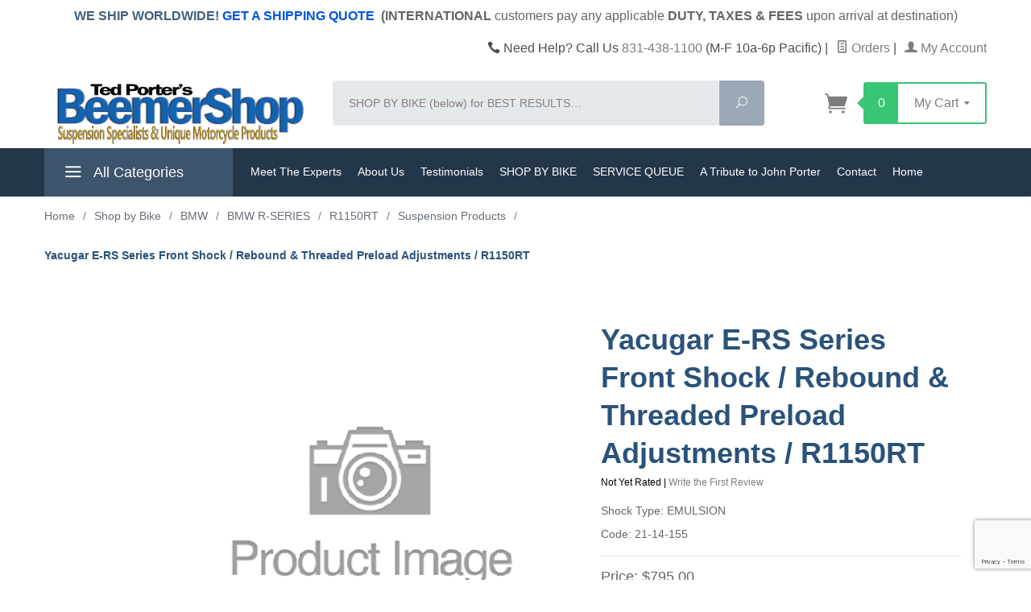

--- FILE ---
content_type: text/html; charset=utf-8
request_url: https://www.beemershop.com/product/yacugar-e-rs-series-front-shock-damping-manual-pre-load-adjustments-r1150rt.html
body_size: 21060
content:
<!DOCTYPE html><html lang="en" class="no-js" xmlns:fb="http://ogp.me/ns/fb#"><head><title>Yacugar E-RS Series Front Shock / Rebound & Threaded Preload Adjustments / R1150RT: Ted Porter's BeemerShop</title><script type="text/javascript">
var json_url = "https:\/\/www.beemershop.com\/Merchant5\/json.mvc\u003F";
var json_nosessionurl = "https:\/\/www.beemershop.com\/Merchant5\/json.mvc\u003F";
var Store_Code = "BS";
</script>
<script type="text/javascript">
var MMThemeBreakpoints =
[
{
"code":	"mobile",
"name":	"Mobile",
"start":	{
"unit": "px",
"value": ""
}
,
"end":	{
"unit": "em",
"value": "39.999"
}
}
,{
"code":	"tablet",
"name":	"Tablet",
"start":	{
"unit": "px",
"value": ""
}
,
"end":	{
"unit": "em",
"value": "59.999"
}
}
];
</script>
<script type="text/javascript" src="https://www.beemershop.com/Merchant5/clientside.mvc?T=189bf89c&amp;Module_Code=paypalcp&amp;Filename=runtime.js" integrity="sha512-A6/Hrcz8/r8OYVd2LYO313hk0S6tB5l/XeeOIIsdTxBuJqhAXWVVYIyDEomW+X+c75UgL0HeRe1C+MA3wdZSUw==" crossorigin="anonymous" async defer></script>
<script src="https://www.paypal.com/sdk/js?client-id=AcCNNzIa9VV_d1q2jFf4pNN33IIecvECC34nYq0EJIGN9EonWCRQD5JkXT_EDm6rOSCvnRE9g6JOGZXc&amp;merchant-id=PT9RR6XPRM5QW&amp;currency=USD&amp;components=buttons,messages" data-partner-attribution-id="Miva_PCP"></script>
<script type="text/javascript" src="https://www.beemershop.com/Merchant5/clientside.mvc?T=189bf89c&amp;Filename=ajax.js" integrity="sha512-hBYAAq3Edaymi0ELd4oY1JQXKed1b6ng0Ix9vNMtHrWb3FO0tDeoQ95Y/KM5z3XmxcibnvbVujqgLQn/gKBRhA==" crossorigin="anonymous"></script>
<script type="text/javascript" src="https://www.beemershop.com/Merchant5/clientside.mvc?T=189bf89c&amp;Filename=runtime_ui.js" integrity="sha512-ZIZBhU8Ftvfk9pHoUdkXEXY8RZppw5nTJnFsMqX+3ViPliSA/Y5WRa+eK3vIHZQfqf3R/SXEVS1DJTjmKgVOOw==" crossorigin="anonymous"></script>
<script type="text/javascript" src="https://www.beemershop.com/Merchant5/clientside.mvc?T=189bf89c&amp;Module_Code=cmp-cssui-searchfield&amp;Filename=runtime.js" integrity="sha512-GT3fQyjPOh3ZvhBeXjc3+okpwb4DpByCirgPrWz6TaihplxQROYh7ilw9bj4wu+hbLgToqAFQuw3SCRJjmGcGQ==" crossorigin="anonymous"></script>
<script type="text/javascript">
var MMSearchField_Search_URL_sep = "https:\/\/www.beemershop.com\/product-list.html\u003FSearch=";
(function( obj, eventType, fn )
{
if ( obj.addEventListener )
{
obj.addEventListener( eventType, fn, false );
}
else if ( obj.attachEvent )
{
obj.attachEvent( 'on' + eventType, fn );
}
})( window, 'mmsearchfield_override', function()
{
MMSearchField.prototype.onMenuAppendHeader = function(){return null;}MMSearchField.prototype.onMenuAppendItem = function( data ){var span;span = newElement( 'span', null, null, null );span.innerHTML = data;return span;}MMSearchField.prototype.onMenuAppendStoreSearch = function( search_value ){var item;item = newElement( 'div', { 'class': 'mm_searchfield_menuitem mm_searchfield_menuitem_storesearch' }, null, null );item.element_text = newTextNode( 'Search store for product "' + search_value + '"', item );return item;}MMSearchField.prototype.onFocus = function( e ) { ; };MMSearchField.prototype.onBlur = function( e ) { ; };
} );
</script>
<base href="https://www.beemershop.com/Merchant5/"><meta charset="utf-8"><meta http-equiv="X-UA-Compatible" content="IE=edge"><meta name="viewport" content="width=device-width, initial-scale=1"><meta name="description" content="Explore our extensive collection of motorcycle parts, accessories &amp; motorcycle suspension products. Beemershop Serves ALL Makes and Models!" />
<meta name="keywords" content="R1100RT Shocks, R1100RT Parts and Accessories" />
<link rel="shortcut icon" type="image/png" href="/Merchant5/favicon.ico"><link href="/Merchant5/humans.txt" rel="author"><link rel="canonical" href="https://www.beemershop.com/product/yacugar-e-rs-series-front-shock-damping-manual-pre-load-adjustments-r1150rt.html"><link rel="stylesheet" type="text/css" href="themes/levels/css/jquery-easy-tabs.css" /><link rel="stylesheet" href="themes/levels/css/all.php"><link type="text/css" media="all" rel="stylesheet" href="css/00000001/colorClasses.css?T=94027cd5" data-resource-group="css_list" data-resource-code="colorClasses" /><link type="text/css" media="all" rel="stylesheet" href="css/00000001/mailchimp.css?T=5569d14d" data-resource-group="css_list" data-resource-code="mailchimp" /><style type="text/css">
body
{
background-color: #FFFFFF;
font-family: Arial, Helvetica, sans-serif;
}
</style>
<link href="https://fonts.googleapis.com/css?family=Open+Sans:400,700,400italic,700italic" rel="stylesheet" type="text/css" data-norem><!--[if lt IE 9]><script src="themes/levels/js/modernizr.js"></script><script src="themes/levels/js/respond.min.js"></script><![endif]--><script type="text/javascript" src="https://www.beemershop.com/Merchant5/clientside.mvc?T=189bf89c&Module_Code=mvga&amp;Filename=mvga.js"></script><script type='application/ld+json'>{"@context": "http://www.schema.org","@type": "Organization","name": "Beemer Shop","url": "https://www.beemershop.com/","logo": "https://www.beemershop.com/Merchant5/graphics/00000001/BeemerShop%20LOGO_for%20WHT%20background_Rev%20032017.png","description": "We offer state of the art, custom built motorcycle shocks from around the globe for all brands including Aprilia, BMW, Ducati, Harley, Honda, Kawasaki, KTM, Moto-Guzzi, Suzuki, Triumph, Yamaha and more. We are USA importer and distributor for Touratech Suspension/Germany, Tractive, Wilbers, TFX , Yacugar, Ikon and YSS, plus we're an Ohlins dealer and Ohlins authorized service center. We offer motorcycle shock and fork re-valving, fork cartridge emulator kits, fork cartridge upgrade kits, on-site dyno testing, and motorcycle shock rebuilding.","address": {"@type": "PostalAddress","streetAddress": "5100 Scotts Valley Drive,Suite 100","addressLocality": "Scotts Valley","addressRegion": "CA","postalCode": "95066","addressCountry": "United States"},"contactPoint": {"@type": "ContactPoint","telephone": "+1 8314381100","contactType": "Customer Service"},"sameAs": ["https://www.facebook.com/BeemerShop/","https://www.youtube.com/channel/UCXzljfk_P2V622xQRNOTj7A"]}</script><script type="text/javascript" src="https://www.beemershop.com/Merchant5/clientside.mvc?T=189bf89c&Module_Code=mvga&amp;Filename=mvga.js"></script>
<script type="text/javascript">
var Product_Code = '21-14-155';
var Screen = 'PROD';
</script>

<script>
(function(i,s,o,g,r,a,m){i['GoogleAnalyticsObject']=r;i[r]=i[r]||function(){
(i[r].q=i[r].q||[]).push(arguments)},i[r].l=1*new Date();a=s.createElement(o),
m=s.getElementsByTagName(o)[0];a.async=1;a.src=g;m.parentNode.insertBefore(a,m)
})(window,document,'script','//www.google-analytics.com/analytics.js','ga');

ga('create', 'UA-45801877-1', 'auto');
ga('require', 'linkid');
ga('set', 'anonymizeIp', true);
ga('require', 'displayfeatures');

var mvga_basketitems = [

];

var mvga_orderitems = [

];

var mvga_productlist = [];

(function(obj, eventType, fn) {
    if (obj.addEventListener) {
        obj.addEventListener(eventType, fn, false);
    } else if (obj.attachEvent) {
        obj.attachEvent('on' + eventType, fn);
    }
})(window, 'load', function() {
    if (window.ga && ga.create) {
var mvga_tracker = new MVGA_Tracker( '', 'Suspension  Products', '21-14-155', 'Yacugar E-RS Series Front Shock \/ Rebound \u0026 Threaded Preload Adjustments \/ R1150RT', mvga_basketitems, mvga_orderitems );
    }
});


	ga( 'require', 'ec' );

	

	ga( 'ec:addProduct',
	{
		'id'		: '21-14-155',
		'name'		: 'Yacugar E-RS Series Front Shock \/ Rebound \u0026 Threaded Preload Adjustments \/ R1150RT',
		'category'	: 'Suspension  Products'
	} ); 

	ga( 'ec:setAction', 'detail' );


ga( 'send', 'pageview', { 'page':'\/product\/yacugar-e-rs-series-front-shock-damping-manual-pre-load-adjustments-r1150rt.html\u003F' } );


</script><script>window.dataLayer = window.dataLayer || []; window.dataLayer.push({'basketId': '14775630'});</script><!-- Google Tag Manager --><script>(function(w,d,s,l,i){w[l]=w[l]||[];w[l].push({'gtm.start':new Date().getTime(),event:'gtm.js'});var f=d.getElementsByTagName(s)[0],j=d.createElement(s),dl=l!='dataLayer'?'&l='+l:'';j.async=true;j.src='https://www.googletagmanager.com/gtm.js?id='+i+dl;f.parentNode.insertBefore(j,f);})(window,document,'script','dataLayer','GTM-N6VNHMG');</script><!-- End Google Tag Manager --><!-- Google Tag Manager - Data Layer --><script>window.dataLayer.push({'requestUri': '\/product\/yacugar-e-rs-series-front-shock-damping-manual-pre-load-adjustments-r1150rt.html','canonicalUri': '\/product\/yacugar-e-rs-series-front-shock-damping-manual-pre-load-adjustments-r1150rt.html','refererUri': '','pageCode': 'PROD','pageType': 'product','pageName': 'Product Display','categoryCode': 'R1150_RT_SUS','categoryName': 'Suspension  Products','productCode': '21-14-155','checkoutStep': ''});window.dataLayer.push({'event': 'view_item','ecommerce': {'items': [{'item_name': 'Yacugar E-RS Series Front Shock \/ Rebound \u0026 Threaded Preload Adjustments \/ R1150RT','item_id': '21-14-155','price': '795','quantity': '1','currency': 'USD','item_category': 'Suspension  Products'}]}});</script>
<link type="text/css" media="all" rel="stylesheet" integrity="sha256-lWOXBr8vqpiy3pliCN1FmPIYkHdcr8Y0nc2BRMranrA= sha384-0K5gx4GPe3B0+RaqthenpKbJBAscHbhUuTd+ZmjJoHkRs98Ms3Pm2S4BvJqkmBdh sha512-wrhf+QxqNNvI+O73Y1XxplLd/Bt2GG2kDlyCGfeByKkupyZlAKZKAHXE2TM9/awtFar6eWl+W9hNO6Mz2QrA6Q==" crossorigin="anonymous" href="https://www.beemershop.com/Merchant5/json.mvc?Store_Code=BS&amp;Function=CSSResource_Output&amp;CSSResource_Code=mm-theme-styles&T=a74d4c23" data-resource-group="modules" data-resource-code="mm-theme-styles" /><script type="text/javascript" data-resource-group="modules" data-resource-code="recaptcha_v3">
(() =>
{
var script;
script	= document.createElement( 'script' );
script.src	= 'https://www.google.com/recaptcha/api.js?render=6LdkRl4nAAAAACVleiI0nRNcpP28exhknm1h9m7h';
document.documentElement.appendChild( script );
} )();
document.addEventListener( 'DOMContentLoaded', () =>
{
var form, element, elements, form_lookup;
form_lookup = new Array();
elements = document.querySelectorAll( 'form input\u005Bname\u003D\"Action\"\u005D\u005Bvalue\u003D\"ICST\"\u005D' )
for ( element of elements )
{
if ( element instanceof HTMLFormElement )	form = element;
else if ( element.form instanceof HTMLFormElement )	form = element.form;
else
{
form = null;
while ( element )
{
if ( element instanceof HTMLFormElement )
{
form = element;
break;
}
element = element.parentNode;
}
}
if ( form && ( form_lookup.indexOf( form ) === -1 ) )
{
form_lookup.push( form );
new Miva_reCAPTCHAv3_FormSubmitListener( form, 'customer_account_create' );
}
}
elements = document.querySelectorAll( 'form input\u005Bname\u003D\"Action\"\u005D\u005Bvalue\u003D\"GD_WREVIEW\"\u005D' )
for ( element of elements )
{
if ( element instanceof HTMLFormElement )	form = element;
else if ( element.form instanceof HTMLFormElement )	form = element.form;
else
{
form = null;
while ( element )
{
if ( element instanceof HTMLFormElement )
{
form = element;
break;
}
element = element.parentNode;
}
}
if ( form && ( form_lookup.indexOf( form ) === -1 ) )
{
form_lookup.push( form );
new Miva_reCAPTCHAv3_FormSubmitListener( form, 'GD_WREVIEW' );
}
}
} );
class Miva_reCAPTCHAv3_FormSubmitListener
{
#form;
#submitting;
#event_submit;
#original_submit;
#recaptcha_action;
#event_fallback_submit;
constructor( form, recaptcha_action )
{
this.#form	= form;
this.#submitting	= false;
this.#original_submit	= form.submit;
this.#recaptcha_action	= recaptcha_action;
this.#event_fallback_submit	= () => { this.#form.submit(); };
this.#event_submit	= ( e ) =>
{
e.stopImmediatePropagation();
e.preventDefault();
//
// Trigger overwritten submit to build reCAPTCHAv3 response, where the original
// form submit will be restored in the callback and the "submit" listener removed.
//
this.#form.submit();
}
this.#form.submit	= () =>
{
if ( this.#submitting )
{
return;
}
this.#submitting = true;
Miva_reCAPTCHAv3_Submit( this.#recaptcha_action, ( token ) =>
{
var input_response;
this.#submitting	= false;
input_response	= document.createElement( 'input' );
input_response.type	= 'hidden';
input_response.name	= 'reCAPTCHAv3_Response';
input_response.value	= token;
this.#form.submit	= this.#original_submit;
this.#form.removeEventListener( 'submit', this.#event_submit, { capture: true } );
this.#form.appendChild( input_response );
if ( this.#form.requestSubmit )
{
this.#form.requestSubmit();
}
else
{
this.#form.addEventListener( 'submit', this.#event_fallback_submit );
this.#form.dispatchEvent( new Event( 'submit', { bubbles: true, cancelable: true } ) );
this.#form.removeEventListener( 'submit', this.#event_fallback_submit );
}
} );
};
this.#form.addEventListener( 'submit', this.#event_submit, { capture: true } );
}
}
function Miva_reCAPTCHAv3_Submit( recaptcha_action, callback )
{
try
{
grecaptcha.ready( () => {
try
{
grecaptcha.execute( '6LdkRl4nAAAAACVleiI0nRNcpP28exhknm1h9m7h', { action: recaptcha_action } ).then( ( token ) => {
callback( token );
} );
}
catch ( e )
{
setTimeout( () => callback( 'recaptcha failed' ) );
}
} );
}
catch ( e )
{
setTimeout( () => callback( 'recaptcha failed' ) );
}
}
</script><script type="text/javascript" async defer src="scripts/00000001/mailchimp.js?T=6efe9f0e" data-resource-group="head_tag" data-resource-code="mailchimp"></script><script type="text/javascript" src="https://www.beemershop.com/Merchant5/clientside.mvc?T=189bf89c&amp;Filename=runtime.js" integrity="sha512-EiU7WIxWkagpQnQdiP517qf12PSFAddgl4rw2GQi8wZOt6BLZjZIAiX4R53VP0ePnkTricjSB7Edt1Bef74vyg==" crossorigin="anonymous"></script><script type="text/javascript" src="https://www.beemershop.com/Merchant5/clientside.mvc?T=189bf89c&amp;Filename=MivaEvents.js" integrity="sha512-bmgSupmJLB7km5aCuKy2K7B8M09MkqICKWkc+0w/Oex2AJv3EIoOyNPx3f/zwF0PZTuNVaN9ZFTvRsCdiz9XRA==" crossorigin="anonymous"></script><script type="text/javascript" src="https://www.beemershop.com/Merchant5/clientside.mvc?T=189bf89c&amp;Filename=AttributeMachine.js" integrity="sha512-e2qSTe38L8wIQn4VVmCXg72J5IKMG11e3c1u423hqfBc6VT0zY/aG1c//K/UjMA6o0xmTAyxRmPOfEUlOFFddQ==" crossorigin="anonymous"></script><script>AttributeMachine.prototype.Generate_Discount = function (discount) {var discount_div;discount_div = document.createElement('div');discount_div.innerHTML = discount.descrip + ': ' + discount.formatted_discount;return discount_div;};AttributeMachine.prototype.Generate_Swatch = function (product_code, attribute, option) {var swatch = document.createElement('li'),wrap = document.createElement('span'),img = document.createElement('img');img.src = option.image;swatch.setAttribute('alt', option.prompt);swatch.setAttribute('title', option.prompt);swatch.setAttribute('data-code', option.code);swatch.setAttribute('data-color', option.prompt);swatch.appendChild(wrap);wrap.appendChild(img);return swatch;};AttributeMachine.prototype.Swatch_Click = function(input, attribute, option) {var i,swatchNameElement = document.getElementById('js-swatch-name');for (i = 0; i < input.select.options.length; i++) {if (input.select.options[i].value == option.code) {input.select.selectedIndex = i;};};if (attribute.inventory) {this.Attribute_Changed(input);};swatchNameElement.innerHTML = option.prompt;};</script><script type="text/javascript" src="https://www.beemershop.com/Merchant5/clientside.mvc?T=189bf89c&amp;Filename=ImageMachine.js" integrity="sha512-luSn6atUPOw8U8HPV927zNVkcbbDcvbAlaSh/MEWznSCrOzPC2iQVeXSwLabEEn43FBmR6lKN0jhsWKmJR4n1Q==" crossorigin="anonymous"></script><script>function registerThumbnailLoadedAlias() {if(typeof registerThumbnailLoaded === "function") {registerThumbnailLoaded();}}var gallery = [],thumbnailIndex = 0;generate_thumbnail_event = new Event('ImageMachine_Generate_Thumbnail');ImageMachine.prototype.ImageMachine_Generate_Thumbnail = function (thumbnail_image, main_image, closeup_image, type_code) {var thumbnail,img;thumbnail = document.createElement('div');thumbnail.className = 'thumbnail-img-wrap';thumbnail.setAttribute('data-index', thumbnailIndex++);if (typeof(thumbnail_image) == 'string' && thumbnail_image.length > 0) {img = document.createElement('img');img.src = thumbnail_image;img.setAttribute('onload', 'registerThumbnailLoadedAlias()');thumbnail.appendChild(img);};var gallery_image = (typeof(closeup_image) == 'string' && closeup_image.length > 0) ? closeup_image : main_image;gallery.push({src: gallery_image,title: 'Yacugar E-RS Series Front Shock / Rebound & Threaded Preload Adjustments / R1150RT'});document.dispatchEvent(generate_thumbnail_event);return thumbnail;};</script><!-- Start GD Ratings Styles -->
<link rel="stylesheet" href="/Merchant5/5.00/gd-mods/assets/vendor/fa/css/font-awesome.min.css" />
<link href="/Merchant5/5.00/gd-ratings-api.mvc?resource=styles" rel="stylesheet" type="text/css" />
<!-- End GD Ratings Styles -->
<!-- Start GD Ratings JS -->
<script type="text/javascript" src="/Merchant5/5.00/gd-mods/assets/js/gd-ratings.js"></script>
<!-- End GD Ratings JS -->
<meta property="og:title" content="Yacugar E-RS Series Front Shock / Rebound &amp; Threaded Preload Adjustments / R1150RT" /><meta property="og:type" content="product" /><meta property="og:image" content="https://www.beemershop.com/Merchant5/" /><meta property="og:url" content="https://www.beemershop.com/product/yacugar-e-rs-series-front-shock-damping-manual-pre-load-adjustments-r1150rt.html" /><meta property="og:site_name" content="Ted Porter's BeemerShop" /><meta property="og:description" content="Check out the deal on Yacugar E-RS Series Front Shock / Rebound &amp; Threaded Preload Adjustments / R1150RT at Ted Porter's BeemerShop" /><!-- Start GD Ratings Styles -->
<link href="/Merchant5/5.00/gd-ratings-api.mvc?resource=styles" rel="stylesheet" type="text/css" />
<!-- End GD Ratings Styles -->
</head><body id="js-PROD" class="prod single-column 21-14-155"><!-- Google Tag Manager (noscript) --><noscript><iframe src="https://www.googletagmanager.com/ns.html?id=GTM-N6VNHMG" height="0" width="0" style="display:none;visibility:hidden"></iframe></noscript><!--[if lt IE 9]> <p class="message closable message-info browsehappy align-center"><a href="#" class="close">&times;</a>You are using an <strong>outdated</strong> browser.<br />Please <a href="http://browsehappy.com/" target="_blank" rel="nofollow">upgrade your browser</a> to improve your experience.</p> <![endif]--><nav class="mobile-menu mobile-menu-left"><div class="row mobile-navigation-header"><a href="https://www.beemershop.com/customer-log-in.html" rel="nofollow" class="column one-third align-center bg-gray white"><span data-rt-icon="&#x61;"></span><small>ACCOUNT</small></a><a href="https://www.beemershop.com/contact-us.html" class="column one-third align-center bg-gray white"><span data-icon="&#xe090;"></span><small>CONTACT</small></a><a href="https://www.beemershop.com/shopping-cart.html" rel="nofollow" class="column one-third align-center bg-levels-green white"><span data-rt-icon="&#x65;"></span><small>MY CART</small></a></div><div id="js-mobile-navigation" class="mobile-navigation">
<ul id="js-navigation-set" class="navigation-set horizontal-drop-down">
<li class="level-1">
<span><a href="https://www.beemershop.com/category/shipping-quote.html" target="_self">Get Shipping Quote</a></span>
</li>
<li class="level-1">
<span><a href="https://www.beemershop.com/category/shop-by-bike.html" target="_self">Shop by Bike</a></span>
</li>
<li class="level-1">
<span class="parent"><a href="https://www.beemershop.com/category/motorcycle-suspension-center.html" target="_self">Suspension Center</a></span>
<ul>
<li class="level-2">
<span><a href="https://www.beemershop.com/Merchant5/5.00/digitaldownloads/00000001/uploads/b3e5bface10dbc99475e6a89dc67a160" target="_self">Suspension Service Form</a></span>
</li>
<li class="level-2">
<span><a href="https://docs.google.com/spreadsheets/d/1HP8dyCJA9Y6vbKotP_HeDXdOxJRDira7puR_cONM4_E/edit?gid=1385584139#gid=1385584139" target="_self">Service Repair Queue</a></span>
</li>
<li class="level-2">
<span><a href="https://www.beemershop.com/category/how-to-properly-package-your-suspension.html" target="_self">How to properly package your shocks for shipping</a></span>
</li>
<li class="level-2">
<span><a href="https://www.beemershop.com/how-to-set-rider-sag.html" target="_self">How to set your sag</a></span>
</li>
<li class="level-2">
<span><a href="https://www.beemershop.com/category/suspension-upgrades-services.html" target="_self">Our Services</a></span>
</li>
<li class="level-2">
<span><a href="https://www.beemershop.com/category/which-shock-is-right-for-me.html" target="_self">How to choose the correct shock</a></span>
</li>
<li class="level-2">
<span><a href="https://www.beemershop.com/category/esa-conversions.html" target="_self">ESA &amp; Suspension Videos</a></span>
</li>
<li class="level-2">
<span><a href="https://www.beemershop.com/category/tractive-suspension.html" target="_self">Tractive Suspension</a></span>
</li>
<li class="level-2">
<span><a href="https://www.beemershop.com/category/tfx-suspension.html" target="_self">TFX Suspension</a></span>
</li>
<li class="level-2">
<span><a href="https://www.beemershop.com/category/wilbers-suspension.html" target="_self">Wilbers Suspension</a></span>
</li>
<li class="level-2">
<span><a href="https://www.beemershop.com/category/yss-suspension.html" target="_self">YSS Suspension</a></span>
</li>
<li class="level-2">
<span><a href="https://www.beemershop.com/category/yacugar-suspension.html" target="_self">Yacugar Suspension</a></span>
</li>
</ul>
<span data-name="Suspension Center" data-rt-icon="d" class="next"></span>
</li>
<li class="level-1">
<span><a href="https://www.beemershop.com/meet-the-experts-5630.html" target="_self">Meet the Experts</a></span>
</li>
<li class="level-1">
<span><a href="https://www.beemershop.com/category/airhead-parts-and-service-queue.html" target="_self">BMW Airhead Center</a></span>
</li>
<li class="level-1">
<span class="parent"><a href="https://www.beemershop.com/category/gs-911-diagnostic-tool-for-bmw-motorcycles-ted-porters-beemershop.html" target="_self">GS-911 Diagnostic Tool</a></span>
<ul>
<li class="level-2">
<span><a href="https://www.beemershop.com/category/gs-911-prounlimited.html" target="_self">GS-911 ProUnlimited</a></span>
</li>
<li class="level-2">
<span><a href="https://www.beemershop.com/category/test-gs911.html" target="_self">GS-911 Trade-In</a></span>
</li>
<li class="level-2">
<span><a href="https://demo.hexgs911.com/demo/gs911/splash" target="_self">GS-911 Virtual Demo</a></span>
</li>
<li class="level-2">
<span><a href="https://www.beemershop.com/category/watch-the-gs-911-clear-fault-codes.html" target="_self">VIDEO: Clear Fault Codes</a></span>
</li>
</ul>
<span data-name="GS-911 Diagnostic Tool" data-rt-icon="d" class="next"></span>
</li>
<li class="level-1">
<span><a href="https://www.beemershop.com/category/hexezcan-accessory-manager-for-bmw-motorcycles-ted-porters-beemershop.html" target="_self">HEX ezCAN</a></span>
</li>
<li class="level-1">
<span><a href="https://www.beemershop.com/category/sbvtools.html" target="_self">SBVTools</a></span>
</li>
<li class="level-1">
<span class="parent"><a href="https://www.beemershop.com/category/ei-replacement-accessory-classic-replica-parts.html" target="_self">Replacement &amp; Replica Parts</a></span>
<ul>
</ul>
<span data-name="Replacement & Replica Parts" data-rt-icon="d" class="next"></span>
</li>
<li class="level-1 bg-gray white mobile-navigation-gray"><span class="parent">More...</span><ul><li class="level-1"><span><a href="https://www.beemershop.com/meet-the-experts-5630.html" target="_blank">Meet The Experts</a></span></li><li class="level-1"><span><a href="https://www.beemershop.com/category/who-we-are.html" target="_self">About Us</a></span></li><li class="level-1"><span><a href="https://www.beemershop.com/category/customer-testimonials.html" target="_self">Testimonials</a></span></li><li class="level-1"><span><a href="https://www.beemershop.com/category/shop-by-bike.html" target="_self">SHOP BY BIKE</a></span></li><li class="level-1"><span><a href="https://docs.google.com/spreadsheets/d/1HP8dyCJA9Y6vbKotP_HeDXdOxJRDira7puR_cONM4_E/edit?usp=sharing" target="_blank">SERVICE QUEUE</a></span></li><li class="level-1"><span><a href="https://www.beemershop.com/category/a-tribute-to-john-porter.html" target="_self">A Tribute to John Porter</a></span></li><li class="level-1"><span><a href="https://www.beemershop.com/contact-us.html" target="_self">Contact</a></span></li><li class="level-1"><span><a href="https://www.beemershop.com/" target="_self">Home</a></span></li></ul><span data-name="More..." data-rt-icon="d" class="next"></span></li></ul>
</div></nav><!-- end mobile-navigation --><div id="js-site-overlay" class="site-overlay"></div><!-- end site-overlay --><div id="js-site-wrapper" class="site-wrapper"><header id="js-header" class="header clearfix"><div class="pre-header clearfix white-back"><nav class="row wrap"><ul class="align-center"><size-4><li class="pre-header--promo lightblue-txt size-4"><span id="promo-message" class="readytheme-banner">
<div><font style="text-align: center; font-size: 16px;"><strong>WE SHIP WORLDWIDE!&nbsp;</strong></font><a href="https://www.beemershop.com/category/shipping-quote.html" target="_blank" style="font-weight: bold; text-align: center; font-size: 16px; color: rgb(0, 84, 224);">GET A SHIPPING QUOTE</a>&nbsp;<font style="text-align: center; font-size: 16px; color: rgb(66, 73, 73);"><strong style="color: rgb(66, 73, 73);"><span style="color: rgb(66, 73, 73);">&nbsp;</span><span style="color: rgb(98, 101, 103);">(INTERNATIONAL&nbsp;</span></strong></font><span style="font-size: 16px; color: rgb(98, 101, 103);">customers pay<span style="font-weight: bold; color: rgb(98, 101, 103);">&nbsp;</span>any</span><span style="font-size: 16px; color: rgb(98, 101, 103);">&nbsp;applicable&nbsp;</span><span style="font-size: 16px; font-weight: bold; color: rgb(98, 101, 103);">DUTY, TAXES &amp; FEES&nbsp;</span><span style="font-size: 16px; color: rgb(98, 101, 103);"><span style="color: rgb(98, 101, 103);">upon arrival at destination)</span></span></div><div><br></div>
</span>
</li></ul></nav></div><!-- end pre-header --><div id="js-main-header" class="row wrap main-header vertical-align-parent"><ul class="medium-all-hidden no-list mobile-main-header"><li class="column one-sixth toggle-slide-left mobile-menu-button"><span data-icon="&#x61;"></span></li><li class="column two-thirds"><a href="https://www.beemershop.com/" title="Ted Porter's BeemerShop" class="align-center"><img src="graphics/00000001/BeemerShop LOGO_for WHT background_Rev 032017.png" alt="Ted Porter's BeemerShop Suspension Specialists | HEX Code GS-911 Diagnostic Tool | HEX ezCAN" title="Ted Porter's BeemerShop Suspension Specialists | HEX Code GS-911 Diagnostic Tool | HEX ezCAN" class="logo-img"/></a></li><li id="js-mobile-basket-button" class="column one-sixth np mobile-basket-button"><span class="mini-basket-icon" data-icon="" title="Cart"></span><span class="mini-basket-inner"><span class="mini-basket-count inline-block" id="js-mini-basket-count">0</span></span></li></ul><div class="show medium-hide"><form action="//www.beemershop.com/product-search.html" class="bg-white" method="post"><div class="row wrap"><div class="column five-sixths nrp"><label class="sr-only" for="gd-mobile-search">Search</label><input autocomplete="off" id="gd-mobile-search" name="Search" placeholder="SHOP BY BIKE (below) for BEST RESULTS&hellip;" type="search" value=""></div><div class="column one-sixth nlp"><button class="button button-square button-block column one-sixths bg-transparent" data-icon="&#x55;" title="Search" type="submit"><span class="sr-only">Search</span></button></div></div></form></div><div class="row all-hidden medium-all-shown"><div class="column whole large-align-right align-center service-links"><span data-icon="&#xe090;" class="service-link-phone"></span> Need Help? Call Us <a href="tel:+1831-438-1100">831-438-1100</a> (M-F 10a-6p Pacific)<span class="breadcrumb-border">|</span><a href="https://www.beemershop.com/look-up-order-history.html"><span data-rt-icon="&#X68;"></span> Orders</a><span class="breadcrumb-border">|</span><a href="https://www.beemershop.com/customer-log-in.html"><span data-rt-icon="&#X61;"></span> My Account</a></div></div><div class="row all-hidden medium-all-shown"><a href="https://www.beemershop.com/" title="Ted Porter's BeemerShop" class="column x-large-three-tenths large-one-third large-align-left align-center"><img src="graphics/00000001/BeemerShop LOGO_for WHT background_Rev 032017.png" alt="Ted Porter's BeemerShop Suspension Specialists | HEX Code GS-911 Diagnostic Tool | HEX ezCAN" class="logo-img"><div class="breaker large-hide show"></div></a><div class="column one-sixth toggle-slide-left mobile-menu-button medium-menu-button show large-hide align-center"><span data-icon="&#x61;"></span></div><div class="column x-large-half large-five-twelfths medium-two-thirds search-form large-nrp"><form action="//www.beemershop.com/product-search.html" class="search-form column np x-large-eleven-twelfths whole" method="post"><div class="input-group"><label class="sr-only" for="gd-desktop-search">Search</label><input autocomplete="off" class="column five-sixths bg-transparent input input-large search-input" data-searcharea="header" data-searchbuttonid="gd-search-submit" id="gd-desktop-search" name="Search" placeholder="SHOP BY BIKE (below) for BEST RESULTS&hellip;" required type="search" value=""><button class="button button-large column one-sixths bg-transparent search-button" data-icon="&#x55;" id="gd-search-submit" title="Search" type="submit"><span class="sr-only">Search</span></button></div><div class="autocomplete-results x-search-preview" id="ajax_search_holder_desktop" role="listbox"></div></form></div><div class="column x-large-two-tenths large-one-fourth one-sixth align-right float-right"><div class="column whole large-np nlp"><a href="https://www.beemershop.com/shopping-cart.html" rel="nofollow" id="js-mini-basket" class="mini-basket"><span class="mini-basket-icon" data-icon="&#xe07a;" title="Cart"></span><span class="mini-basket-inner"><span class="mini-basket-count inline-block" id="js-mini-basket-count">0</span><span class="mini-basket-text large-inline-block hide">My Cart <span data-icon="&#x43;" class="mini-basket-down-arrow"></span></span></span></a></div></div></div><div class="js-autocomplete-results autocomplete-results" id="js-mobile-autocomplete"></div><div id="js-mini-basket-container" class="column whole small-half large-one-third mini-basket-container"><div class="row mini-basket-content" data-itemcount="0" data-subtotal=""><span data-icon="&#xe051;" class="mini-basket-close" title="Close"></span><h3 class="column whole np nm">Shopping Cart</h3><div class="sky mini-basket-seperator">&bull;&bull;&bull;&bull;&bull;</div><script>const GA_view_cart_minibask = new CustomEvent('GA_view_cart', {detail: {GA_version: '4'}});window.addEventListener('GA_view_cart', function () {// console.log('Minibasket!');});</script><div class="breaker clear"></div><p class="column whole align-center">Your cart is currently empty.</p></div></div></div><!-- end main-header --><nav id="js-navigation-bar" class="navigation-bar navigation_main large-show hide"><div class="wrap az-menu large-show hide"><div class="row nav-group-1"><div class="column one-fifth nav-item-1 nav-item-1--left "><a href="#" class="js-az-menu-trigger"><span data-icon="&#x61;"></span> All Categories</a></div><div class="column four-fifths nav-item-1 nav-item-1--right"><ul id="js-navigation-set" class="navigation-set horizontal-drop-down"><li class="level-1"><span><a href="https://www.beemershop.com/meet-the-experts-5630.html" target="_blank">Meet The Experts</a></span></li><li class="level-1"><span><a href="https://www.beemershop.com/category/who-we-are.html" target="_self">About Us</a></span></li><li class="level-1"><span><a href="https://www.beemershop.com/category/customer-testimonials.html" target="_self">Testimonials</a></span></li><li class="level-1"><span><a href="https://www.beemershop.com/category/shop-by-bike.html" target="_self">SHOP BY BIKE</a></span></li><li class="level-1"><span><a href="https://docs.google.com/spreadsheets/d/1HP8dyCJA9Y6vbKotP_HeDXdOxJRDira7puR_cONM4_E/edit?usp=sharing" target="_blank">SERVICE QUEUE</a></span></li><li class="level-1"><span><a href="https://www.beemershop.com/category/a-tribute-to-john-porter.html" target="_self">A Tribute to John Porter</a></span></li><li class="level-1"><span><a href="https://www.beemershop.com/contact-us.html" target="_self">Contact</a></span></li><li class="level-1"><span><a href="https://www.beemershop.com/" target="_self">Home</a></span></li></ul></div></div><div class="row" id="js-all-categories-nav">
<div class="column one-fifth nav-group-2">
<a href="https://www.beemershop.com/category/shipping-quote.html" target="_self" class="nav-item-2 " data-navigationitem-id="bfaaf24fc597cd326c95619fafe6828a" data-link-type="_self">Get Shipping Quote</a>
<a href="https://www.beemershop.com/category/shop-by-bike.html" target="_self" class="nav-item-2 " data-navigationitem-id="184" data-link-type="_self">Shop by Bike</a>
<a href="https://www.beemershop.com/category/motorcycle-suspension-center.html" target="_self" class="nav-item-2 has-children" data-navigationitem-id="344" data-link-type="_self">Suspension Center</a>
<a href="https://www.beemershop.com/meet-the-experts-5630.html" target="_self" class="nav-item-2 " data-navigationitem-id="47ffedada36c6d293cf81b7e1c518475" data-link-type="_self">Meet the Experts</a>
<a href="https://www.beemershop.com/category/airhead-parts-and-service-queue.html" target="_self" class="nav-item-2 " data-navigationitem-id="329" data-link-type="_self">BMW Airhead Center</a>
<a href="https://www.beemershop.com/category/gs-911-diagnostic-tool-for-bmw-motorcycles-ted-porters-beemershop.html" target="_self" class="nav-item-2 has-children" data-navigationitem-id="214" data-link-type="_self">GS-911 Diagnostic Tool</a>
<a href="https://www.beemershop.com/category/hexezcan-accessory-manager-for-bmw-motorcycles-ted-porters-beemershop.html" target="_self" class="nav-item-2 " data-navigationitem-id="215" data-link-type="_self">HEX ezCAN</a>
<a href="https://www.beemershop.com/category/sbvtools.html" target="_self" class="nav-item-2 " data-navigationitem-id="f2f1ed4e2ae7bcaf7a8dc624dfacc49a" data-link-type="_self">SBVTools</a>
<a href="https://www.beemershop.com/category/ei-replacement-accessory-classic-replica-parts.html" target="_self" class="nav-item-2 has-children" data-navigationitem-id="211" data-link-type="_self">Replacement & Replica Parts</a>
</div>
<div class="column four-fifths nav-group-3">
<div class="nav-item-3 nav-group-4" data-navigationitem-id="344">
<div class="column three-fourths nav-item-4 nav-item-4--left">
<div class="nav-group-5">
<h4 class="nav-heading-5">
<a href="https://www.beemershop.com/Merchant5/5.00/digitaldownloads/00000001/uploads/b3e5bface10dbc99475e6a89dc67a160" target="_self" class="nav-item-5" data-link-type="_self">Suspension Service Form</a>
</h4>
</div>
<div class="nav-group-5">
<h4 class="nav-heading-5">
<a href="https://docs.google.com/spreadsheets/d/1HP8dyCJA9Y6vbKotP_HeDXdOxJRDira7puR_cONM4_E/edit?gid=1385584139#gid=1385584139" target="_self" class="nav-item-5" data-link-type="_self">Service Repair Queue</a>
</h4>
</div>
<div class="nav-group-5">
<h4 class="nav-heading-5">
<a href="https://www.beemershop.com/category/how-to-properly-package-your-suspension.html" target="_self" class="nav-item-5" data-link-type="_self">How to properly package your shocks for shipping</a>
</h4>
</div>
<div class="nav-group-5">
<h4 class="nav-heading-5">
<a href="https://www.beemershop.com/how-to-set-rider-sag.html" target="_self" class="nav-item-5" data-link-type="_self">How to set your sag</a>
</h4>
</div>
<div class="nav-group-5">
<h4 class="nav-heading-5">
<a href="https://www.beemershop.com/category/suspension-upgrades-services.html" target="_self" class="nav-item-5" data-link-type="_self">Our Services</a>
</h4>
</div>
<div class="nav-group-5">
<h4 class="nav-heading-5">
<a href="https://www.beemershop.com/category/which-shock-is-right-for-me.html" target="_self" class="nav-item-5" data-link-type="_self">How to choose the correct shock</a>
</h4>
</div>
<div class="nav-group-5">
<h4 class="nav-heading-5">
<a href="https://www.beemershop.com/category/esa-conversions.html" target="_self" class="nav-item-5" data-link-type="_self">ESA & Suspension Videos</a>
</h4>
</div>
<div class="nav-group-5">
<h4 class="nav-heading-5">
<a href="https://www.beemershop.com/category/tractive-suspension.html" target="_self" class="nav-item-5" data-link-type="_self">Tractive Suspension</a>
</h4>
</div>
<div class="nav-group-5">
<h4 class="nav-heading-5">
<a href="https://www.beemershop.com/category/tfx-suspension.html" target="_self" class="nav-item-5" data-link-type="_self">TFX Suspension</a>
</h4>
</div>
<div class="nav-group-5">
<h4 class="nav-heading-5">
<a href="https://www.beemershop.com/category/wilbers-suspension.html" target="_self" class="nav-item-5" data-link-type="_self">Wilbers Suspension</a>
</h4>
</div>
<div class="nav-group-5">
<h4 class="nav-heading-5">
<a href="https://www.beemershop.com/category/yss-suspension.html" target="_self" class="nav-item-5" data-link-type="_self">YSS Suspension</a>
</h4>
</div>
<div class="nav-group-5">
<h4 class="nav-heading-5">
<a href="https://www.beemershop.com/category/yacugar-suspension.html" target="_self" class="nav-item-5" data-link-type="_self">Yacugar Suspension</a>
</h4>
</div>
</div>
</div>
<div class="nav-item-3 nav-group-4" data-navigationitem-id="214">
<div class="column three-fourths nav-item-4 nav-item-4--left">
<div class="nav-group-5">
<h4 class="nav-heading-5">
<a href="https://www.beemershop.com/category/gs-911-prounlimited.html" target="_self" class="nav-item-5" data-link-type="_self">GS-911 ProUnlimited</a>
</h4>
</div>
<div class="nav-group-5">
<h4 class="nav-heading-5">
<a href="https://www.beemershop.com/category/test-gs911.html" target="_self" class="nav-item-5" data-link-type="_self">GS-911 Trade-In</a>
</h4>
</div>
<div class="nav-group-5">
<h4 class="nav-heading-5">
<a href="https://demo.hexgs911.com/demo/gs911/splash" target="_self" class="nav-item-5" data-link-type="_self">GS-911 Virtual Demo</a>
</h4>
</div>
<div class="nav-group-5">
<h4 class="nav-heading-5">
<a href="https://www.beemershop.com/category/watch-the-gs-911-clear-fault-codes.html" target="_self" class="nav-item-5" data-link-type="_self">VIDEO: Clear Fault Codes</a>
</h4>
</div>
</div>
</div>
<div class="nav-item-3 nav-group-4" data-navigationitem-id="211">
<div class="column three-fourths nav-item-4 nav-item-4--left">
</div>
</div>
</div>
</div></div></nav><!-- end navigation-bar --></header><!-- end header --><main><div class="row breadcrumbs"><nav class="column whole wrap float-none large-np"><ul itemscope itemtype="http://schema.org/BreadcrumbList"><li itemprop="itemListElement" itemscope itemtype="http://schema.org/ListItem"><meta itemprop="position" content="1" /><a href="https://www.beemershop.com/" class="breadcrumb-home" title="Home" itemprop="item"><span itemprop="name">Home</span></a><span class="breadcrumb-border">&#47;</span></li><li itemprop="itemListElement" itemscope itemtype="http://schema.org/ListItem"><a href="https://www.beemershop.com/category/shop-by-bike.html" title="Shop by Bike" itemprop="item"><span itemprop="name">Shop by Bike</span></a><span class="breadcrumb-border">&#47;</span><meta itemprop="position" content="2" /></li><li itemprop="itemListElement" itemscope itemtype="http://schema.org/ListItem"><a href="https://www.beemershop.com/category/bmw.html" title="BMW" itemprop="item"><span itemprop="name">BMW</span></a><span class="breadcrumb-border">&#47;</span><meta itemprop="position" content="3" /></li><li itemprop="itemListElement" itemscope itemtype="http://schema.org/ListItem"><a href="https://www.beemershop.com/category/r-series.html" title="BMW R-SERIES" itemprop="item"><span itemprop="name">BMW R-SERIES</span></a><span class="breadcrumb-border">&#47;</span><meta itemprop="position" content="4" /></li><li itemprop="itemListElement" itemscope itemtype="http://schema.org/ListItem"><a href="https://www.beemershop.com/category/r1150rt.html" title="R1150RT" itemprop="item"><span itemprop="name">R1150RT</span></a><span class="breadcrumb-border">&#47;</span><meta itemprop="position" content="5" /></li><li itemprop="itemListElement" itemscope itemtype="http://schema.org/ListItem"><a href="https://www.beemershop.com/category/suspension-products-183.html" title="Suspension  Products" itemprop="item"><span itemprop="name">Suspension  Products</span></a><span class="breadcrumb-border">&#47;</span><meta itemprop="position" content="6" /></li><li itemprop="itemListElement" itemscope itemtype="http://schema.org/ListItem"><a href="https://www.beemershop.com/product/yacugar-e-rs-series-front-shock-damping-manual-pre-load-adjustments-r1150rt.html" class="current-item" title="Yacugar E-RS Series Front Shock / Rebound & Threaded Preload Adjustments / R1150RT" itemprop="item"><span itemprop="name">Yacugar E-RS Series Front Shock / Rebound & Threaded Preload Adjustments / R1150RT</span></a><meta itemprop="position" content="7" /></li></ul></nav></div><!-- end breadcrumbs --><div class="wrap"><div class="row"><div class="breaker"></div><div class="column-right column whole push-none large-three-fourths large-push-one-fourth large-nrp"><div class="main-content"><div class="row hdft-header"><style>.prod-price {font-weight: 100;font-size: 18px;color: #656565;margin-top: .50rem;}</style></div><div class="row prod-ctgy-hdft-header"></div><div class="row bg-white product-information"><div class="column whole large-seven-twelfths medium-half product-information--images"><div class="row"><div class="column large-one-sixth large-show hide thumbnail-wrapper np"><div id="js-thumbnails" class="thumbnails"></div></div><div class="column large-five-sixths"><span class="flag"><span id="js-main-image-zoom" class="main-image" data-index="0"><img src="graphics/en-US/cssui/blank.gif" alt="Yacugar E-RS Series Front Shock / Rebound &amp; Threaded Preload Adjustments / R1150RT" id="js-main-image" data-image=""></span></span><div id="js-main-dots" class="main-image-nav main-image-nav--dots show large-hide"></div></div></div><script type="text/javascript">var image_data365 = [
{
"type_code":	"main",
"image_data":
[
"graphics\/00000001\/Product-Coming-Soon-image-600x600_540x540.png",
"graphics\/00000001\/Product-Coming-Soon-image-600x600_100x100.png",
"graphics\/00000001\/Product-Coming-Soon-image-600x600.png"
]
}
]
var im365 = new ImageMachine( '21-14-155', 0, 'js-main-image', 'js-thumbnails', 'js-closeup-container', 'js-closeup-image', 'js-closeup-close', '', 'B', 540, 705, 1, 'B', 1000, 1300, 1, 100, 130, 1, '' );
im365.oninitialize( image_data365 );
</script></div><!-- end product-information--images --><div class="column whole large-five-twelfths medium-half product-information--purchase"><div id="js-processing-purchase" class="processing-purchase"><img src="themes/levels/images/img_ajax_processing.gif" alt="Processing..." title="Processing..." /></div><div id="js-purchase-message" class="message message-warning purchase-message"></div><div class="row"><div class="column whole"><h1 class="nm dsp-pname">Yacugar E-RS Series Front Shock / Rebound &amp; Threaded Preload Adjustments / R1150RT</h1><div class="reviews-stars">

	
	
	
	<span class="gd-rating-review-link-cont">Not Yet Rated| <a href="https://www.beemershop.com/Merchant5/merchant.mvc?Screen=GD_WREVIEW&Product_Code=21-14-155" class="gd-rating-review-link">Write the First Review</a></span></div><div id="prod_type_display" class="readytheme-contentsection">
<div class="prod-type product-code">
<span class="cf-title">Shock Type: </span><span class="cf-data">EMULSION</span>
</div> </div>
<div class="product-code">Code: <span class="dsp-pcode">21-14-155</span></div><hr noshade /><div class="h3 nbm"><!-- sopk insert --><div class="prod-price">Price: <span id="js-price-value" class="prod-price" data-base-price="795">$795.00</span> <br></div></div><div id="js-product-discounts"></div></div></div><hr noshade /><form method="post" action="//www.beemershop.com/shopping-cart.html" name="add" id="js-purchase-product" class="inline-labeling"><input type="hidden" name="Old_Screen" value="PROD" /><input type="hidden" name="Old_Search" value="" /><input type="hidden" name="Action" value="ADPR" /><input type="hidden" name="Product_Code" value="21-14-155" /><input type="hidden" name="Category_Code" value="R1150_RT_SUS" /><input type="hidden" name="Offset" value="" /><input type="hidden" name="AllOffset" value="" /><input type="hidden" name="CatListingOffset" value="" /><input type="hidden" name="RelatedOffset" value="" /><input type="hidden" name="SearchOffset" value="" /><input type="hidden" name="GA4_Product_Name" id="GA4_Product_Name" value="Yacugar E-RS Series Front Shock / Rebound &amp; Threaded Preload Adjustments / R1150RT" /><input type="hidden" name="GA4_Product_Price" id="GA4_Product_Price" value="795" /><input type="hidden" name="GA4_Category_Name" value="Suspension  Products" /><div class="row"><div id="js-product-attributes" class="column whole product-attributes"><!-- activate alt display--><div style="display:none;"><input type="hidden" name="Product_Attributes[1]:code" value="SHOCK" data-attribute-type="radio" /><input type="hidden" name="Product_Attributes[1]:template_code" value="NOTE" /><div class="form-row"><legend for="l-shock" title="FOR MOST ACCURATE BUILD, PLEASE ANSWER ALL QUESTIONS, BELOW:" class="nm normal">FOR MOST ACCURATE BUILD, PLEASE ANSWER ALL QUESTIONS, BELOW:</legend></div></div><!-- activate alt display--><div style="display:none;"><input type="hidden" name="Product_Attributes[2]:code" value="SHOCK" data-attribute-type="text" /><input type="hidden" name="Product_Attributes[2]:template_code" value="MODEL" /><div class="form-row"><label for="l-shock" title="Model of your motorcycle:" class="medium">Model of your motorcycle:</label><input type="text" name="Product_Attributes[2]:value" value="" id="l-shock" class="input-medium" data-attribute="SHOCK" data-option-price="0" data-regular-price="" /></div></div><!-- activate alt display--><div style="display:none;"><input type="hidden" name="Product_Attributes[3]:code" value="SHOCK" data-attribute-type="text" /><input type="hidden" name="Product_Attributes[3]:template_code" value="YEAR" /><div class="form-row"><label for="l-shock" title="Year of your motorcycle:" class="medium">Year of your motorcycle:</label><input type="text" name="Product_Attributes[3]:value" value="" id="l-shock" class="input-medium" data-attribute="SHOCK" data-option-price="0" data-regular-price="" /></div></div><!-- activate alt display--><div style="display:none;"><input type="hidden" name="Product_Attributes[4]:code" value="SHOCK" data-attribute-type="text" /><input type="hidden" name="Product_Attributes[4]:template_code" value="MILES" /><div class="form-row"><label for="l-shock" title="Current Odometer Reading:" class="medium">Current Odometer Reading:</label><input type="text" name="Product_Attributes[4]:value" value="" id="l-shock" class="input-medium" data-attribute="SHOCK" data-option-price="0" data-regular-price="" /></div></div><!-- activate alt display--><div style="display:none;"><input type="hidden" name="Product_Attributes[5]:code" value="SHOCK" data-attribute-type="text" /><input type="hidden" name="Product_Attributes[5]:template_code" value="RIDER-WEIGHT" /><div class="form-row"><label for="l-shock" title="Rider weight in riding gear &#40;riding gear is typically + 15-25 lbs&#41;:">Rider weight in riding gear &#40;riding gear is typically + 15-25 lbs&#41;:</label><input type="text" name="Product_Attributes[5]:value" value="" id="l-shock" class="input-medium" data-attribute="SHOCK" data-option-price="0" data-regular-price="" /></div></div><!-- activate alt display--><div style="display:none;"><input type="hidden" name="Product_Attributes[6]:code" value="SHOCK" data-attribute-type="text" /><input type="hidden" name="Product_Attributes[6]:template_code" value="LIGHTEST-WEIGHT" /><div class="form-row"><label for="l-shock" title="Lightest luggage load on bike 100% of the time:">Lightest luggage load on bike 100% of the time:</label><input type="text" name="Product_Attributes[6]:value" value="" id="l-shock" class="input-medium" data-attribute="SHOCK" data-option-price="0" data-regular-price="" /></div></div><!-- activate alt display--><div style="display:none;"><input type="hidden" name="Product_Attributes[7]:code" value="SHOCK" data-attribute-type="text" /><input type="hidden" name="Product_Attributes[7]:template_code" value="HEAVIEST-WEIGHT" /><div class="form-row"><label for="l-shock" title="Heaviest luggage load &#40;temporary max loads while touring, camping, etc.&#41;:">Heaviest luggage load &#40;temporary max loads while touring, camping, etc.&#41;:</label><input type="text" name="Product_Attributes[7]:value" value="" id="l-shock" class="input-medium" data-attribute="SHOCK" data-option-price="0" data-regular-price="" /></div></div><!-- activate alt display--><div style="display:none;"><input type="hidden" name="Product_Attributes[8]:code" value="SHOCK" data-attribute-type="text" /><input type="hidden" name="Product_Attributes[8]:template_code" value="PCT-HEAVIEST_WT" /><div class="form-row"><label for="l-shock" title="What % of time do you ride with heaviest load?:">What % of time do you ride with heaviest load?:</label><input type="text" name="Product_Attributes[8]:value" value="" id="l-shock" class="input-medium" data-attribute="SHOCK" data-option-price="0" data-regular-price="" /></div></div><!-- activate alt display--><div style="display:none;"><input type="hidden" name="Product_Attributes[9]:code" value="SHOCK" data-attribute-type="radio" /><input type="hidden" name="Product_Attributes[9]:template_code" value="PASSENGER" /><div class="form-row"><legend for="l-shock" title="Do you ride with a passenger?:" class="nm normal">Do you ride with a passenger?:</legend><label for="l-yes_pass" title="Yes" class="show"><input type="radio" name="Product_Attributes[9]:value" value="YES_PASS" id="l-yes_pass" data-attribute="SHOCK" data-option-price="0" data-regular-price="" />Yes</label><label for="l-no_pass" title="No" class="show"><input type="radio" name="Product_Attributes[9]:value" value="NO_PASS" id="l-no_pass" data-attribute="SHOCK" data-option-price="0" data-regular-price="" />No</label></div></div><!-- activate alt display--><div style="display:none;"><input type="hidden" name="Product_Attributes[10]:code" value="SHOCK" data-attribute-type="text" /><input type="hidden" name="Product_Attributes[10]:template_code" value="PCT_w_PASS" /><div class="form-row"><label for="l-shock" title="What % of time do you ride with a passenger &#40;enter &quot;0&quot; if no passenger&#41;:">What % of time do you ride with a passenger &#40;enter &quot;0&quot; if no passenger&#41;:</label><input type="text" name="Product_Attributes[10]:value" value="" id="l-shock" class="input-medium" data-attribute="SHOCK" data-option-price="0" data-regular-price="" /></div></div><!-- activate alt display--><div style="display:none;"><input type="hidden" name="Product_Attributes[11]:code" value="SHOCK" data-attribute-type="text" /><input type="hidden" name="Product_Attributes[11]:template_code" value="PASSENGER-WEIGHT" /><div class="form-row"><label for="l-shock" title="Passenger's weight in riding gear &#40;enter &quot;0&quot; if no passenger&#41;:">Passenger's weight in riding gear &#40;enter &quot;0&quot; if no passenger&#41;:</label><input type="text" name="Product_Attributes[11]:value" value="" id="l-shock" class="input-medium" data-attribute="SHOCK" data-option-price="0" data-regular-price="" /></div></div><!-- activate alt display--><div style="display:none;"><input type="hidden" name="Product_Attributes[12]:code" value="SHOCK" data-attribute-type="radio" /><input type="hidden" name="Product_Attributes[12]:template_code" value="STANDARD-HEIGHT" /><div class="form-row"><legend for="l-shock" title="Is your bike standard height?:" class="nm normal">Is your bike standard height?:</legend><label for="l-bike_is_standard_ht" title="Yes" class="show"><input type="radio" name="Product_Attributes[12]:value" value="Bike_IS_STANDARD_HT" id="l-bike_is_standard_ht" data-attribute="SHOCK" data-option-price="0" data-regular-price="" />Yes</label><label for="l-bike_is_not_standard_ht" title="No" class="show"><input type="radio" name="Product_Attributes[12]:value" value="Bike_IS_NOT_STANDARD_HT" id="l-bike_is_not_standard_ht" data-attribute="SHOCK" data-option-price="0" data-regular-price="" />No</label></div></div><!-- activate alt display--><div style="display:none;"><input type="hidden" name="Product_Attributes[13]:code" value="SHOCK" data-attribute-type="radio" /><input type="hidden" name="Product_Attributes[13]:template_code" value="NOTE_1" /><div class="form-row"><legend for="l-shock" title="The suspension lengths shipped to you will be based on the information you provide. We are not responsible for return shipping costs or other expenses resulting from incorrect or missing information provided with your order:" class="nm normal">The suspension lengths shipped to you will be based on the information you provide. We are not responsible for return shipping costs or other expenses resulting from incorrect or missing information provided with your order:</legend></div></div><!-- activate alt display--><div style="display:none;"><input type="hidden" name="Product_Attributes[14]:code" value="SHOCK" data-attribute-type="memo" /><input type="hidden" name="Product_Attributes[14]:template_code" value="NOTE_2" /><div class="form-row"><label for="l-shock" title="IMPORTANT: Some models have longer Sport Suspension factory options, or factory low options that could have been chosen when the bike was purchased new. If you are not 100% sure which suspension height you currently have, PLEASE PROVIDE your VIN NUMBER and we will confirm for you:">IMPORTANT: Some models have longer Sport Suspension factory options, or factory low options that could have been chosen when the bike was purchased new. If you are not 100% sure which suspension height you currently have, PLEASE PROVIDE your VIN NUMBER and we will confirm for you:</label><textarea name="Product_Attributes[14]:value" id="l-shock" class="input-medium" data-attribute="SHOCK" data-option-price="0" data-regular-price=""></textarea></div></div><!-- activate alt display--><div style="display:none;"><input type="hidden" name="Product_Attributes[15]:code" value="SHOCK" data-attribute-type="memo" /><input type="hidden" name="Product_Attributes[15]:template_code" value="RAISE_LOW_NOTES" /><div class="form-row"><label for="l-shock" title="If raised or lowered, describe here:">If raised or lowered, describe here:</label><textarea name="Product_Attributes[15]:value" id="l-shock" class="input-medium" data-attribute="SHOCK" data-option-price="0" data-regular-price=""></textarea></div></div><!-- activate alt display--><div style="display:none;"><input type="hidden" name="Product_Attributes[16]:code" value="SHOCK" data-attribute-type="checkbox" /><input type="hidden" name="Product_Attributes[16]:template_code" value="RIDING-STYLE" /><div class="form-row"><label for="l-shock" title="Please tell us about your Riding Style, below:"><input type="checkbox" name="Product_Attributes[16]:value" id="l-shock" data-attribute="SHOCK" data-option-price="0" data-regular-price="" />Please tell us about your Riding Style, below:</label></div>	</div><!-- activate alt display--><div style="display:none;"><input type="hidden" name="Product_Attributes[17]:code" value="SHOCK" data-attribute-type="text" /><input type="hidden" name="Product_Attributes[17]:template_code" value="PCT_DIRT" /><div class="form-row"><label for="l-shock" title="Enter percentage of time on Dirt Roads:">Enter percentage of time on Dirt Roads:</label><input type="text" name="Product_Attributes[17]:value" value="" id="l-shock" class="input-medium" data-attribute="SHOCK" data-option-price="0" data-regular-price="" /></div></div><!-- activate alt display--><div style="display:none;"><input type="hidden" name="Product_Attributes[18]:code" value="SHOCK" data-attribute-type="text" /><input type="hidden" name="Product_Attributes[18]:template_code" value="PCT_COMMUTE" /><div class="form-row"><label for="l-shock" title="Enter percentage of time Commuting:">Enter percentage of time Commuting:</label><input type="text" name="Product_Attributes[18]:value" value="" id="l-shock" class="input-medium" data-attribute="SHOCK" data-option-price="0" data-regular-price="" /></div></div><!-- activate alt display--><div style="display:none;"><input type="hidden" name="Product_Attributes[19]:code" value="SHOCK" data-attribute-type="text" /><input type="hidden" name="Product_Attributes[19]:template_code" value="PCT_SPORT" /><div class="form-row"><label for="l-shock" title="Enter percentage of time Sport Touring:">Enter percentage of time Sport Touring:</label><input type="text" name="Product_Attributes[19]:value" value="" id="l-shock" class="input-medium" data-attribute="SHOCK" data-option-price="0" data-regular-price="" /></div></div><!-- activate alt display--><div style="display:none;"><input type="hidden" name="Product_Attributes[20]:code" value="SHOCK" data-attribute-type="text" /><input type="hidden" name="Product_Attributes[20]:template_code" value="PCT_TOUR" /><div class="form-row"><label for="l-shock" title="Enter percentage of time Touring:">Enter percentage of time Touring:</label><input type="text" name="Product_Attributes[20]:value" value="" id="l-shock" class="input-medium" data-attribute="SHOCK" data-option-price="0" data-regular-price="" /></div></div><!-- activate alt display--><div style="display:none;"><input type="hidden" name="Product_Attributes[21]:code" value="SHOCK" data-attribute-type="text" /><input type="hidden" name="Product_Attributes[21]:template_code" value="PCT_TRACK" /><div class="form-row"><label for="l-shock" title="Enter percentage of time on the Track:">Enter percentage of time on the Track:</label><input type="text" name="Product_Attributes[21]:value" value="" id="l-shock" class="input-medium" data-attribute="SHOCK" data-option-price="0" data-regular-price="" /></div></div><!-- activate alt display--><div style="display:none;"><input type="hidden" name="Product_Attributes[22]:code" value="SHOCK" data-attribute-type="memo" /><input type="hidden" name="Product_Attributes[22]:template_code" value="CUSTOMER_NOTES" /><div class="form-row"><label for="l-shock" title="Add additional comments here:">Add additional comments here:</label><textarea name="Product_Attributes[22]:value" id="l-shock" class="input-medium" data-attribute="SHOCK" data-option-price="0" data-regular-price=""></textarea></div></div><input type="hidden" name="Product_Attributes[23]:code" value="SHOCK_ENTER_YOUR_INFO" data-attribute-type="radio" /><input type="hidden" name="Product_Attributes[23]:template_code" value="Message_to_Customer" /><div class="form-row"><legend for="l-shock_enter_your_info" title="Note:  YOU WILL ENTER YOUR WEIGHT &amp; LOAD INFORMATION AFTER YOU ADD TO CART:" class="nm normal">Note:  YOU WILL ENTER YOUR WEIGHT &amp; LOAD INFORMATION AFTER YOU ADD TO CART:</legend></div><input type="hidden" name="Product_Attribute_Count" value="23" id="js-product-attribute-count" /></div></div><hr noshade /><div class="row add-to-cart-wrap"><div class="column large-two-fifths medium-whole two-fifths"><span class="product-add-to-cart-qty float-left medium-inline-block hide">Qty</span><input type="tel" name="Quantity" value="1" id="l-quantity" class="align-center float-left increase-decrease-input" /><div class="increase-decrease-wrap float-left"><span id="js-increase-quantity" class="button increase-quantity" unselectable="on" data-icon="&#x4c;"></span><span id="js-decrease-quantity" class="button decrease-quantity" unselectable="on" data-icon="&#x4b;"></span></div></div><div class="column large-three-fifths medium-ten-twelfths three-fifths"><div class="breaker hide medium-all-shown large-all-hidden"></div><button id="js-add-to-cart-questionnaire" class="button button-block uppercase add-to-cart bg-green white bold">Add <span class="small-inline-block hide">to Cart</span></button><span data-mmnodisable="true" class="wishlist-button-wrap"><span onClick="document.forms.add.action = 'https:\/\/www.beemershop.com\/wish-list.html'; document.forms.add.elements.Action.value = 'ATWL';" id="add-to-wishlist-wrap"><input type="submit" value="Add To Wish List" class="button button-block" /></span></span></div></div></form><div class="row"><div class="column whole social-sharing"></div></div></div><!-- end product-information--purchase --><div class="breaker clear"></div><hr noshade /><div class="column whole product-information--description"><!-- EasyTabs --><div class="tab-wrapper js-tabs"><div><div class="column half large-one-fifth tab js-tab">Description</div><div class="column half large-one-fifth tab js-tab">Reviews</div></div><div class="column whole breaker"></div><div class="row tab-item js-tab-item js-description" id="js-description"><p class="dsp-descrip">Yacugar model E-RS is a front shock with:<p>
</p><li> Rebound damping adjust<p>
</p></li><li>Threaded&nbsp;preload adjust<p>
</p></li><li> Fully rebuildable and five year warranty.<p></p></li></p></div><div class="row tab-item js-tab-item" id="js-reviews"><p></p><p>

	
	
	
	<div id="gd-reviews-cont"><div class="gd-reviews-title"><h3>Customer Ratings &amp; Reviews</h3></div><p>Be the first to rate this item!</p> <p><a href="https://www.beemershop.com/Merchant5/merchant.mvc?Screen=GD_WREVIEW&Product_Code=21-14-155" class="gd-rating-review-link">Write Review</a></p></div>
</p></div></div> <!-- END EasyTabs --><!-- end product-information--description --></div></div><!-- end product-information --><script type="text/javascript">window.am365 = new AttributeMachine(
{
"product_code":	"21-14-155",
"dependency_resolution":	"first",
"inventory_element_id":	"js-inventory-message",
"inv_long":	true,
"price_element_id":	"js-price-value",
"additional_price_element_id":	"js-additional-price",
"weight_element_id":	"",
"discount_element_id":	"js-product-discounts",
"price":	"sale",
"additionalprice":	"base",
"displaydiscounts":	false,
"swatch_element_id":	"js-swatches",
"invalid_msg":	"Please select a valid combination of attributes.",
"missing_text_msg":	"\u003Cbr\u003EA value must be entered for \u003Cb\u003E\u0025attribute_prompt\u0025\u003C\/b\u003E.",
"missing_radio_msg":	"\u003Cbr\u003EAn option must be selected for \u003Cb\u003E\u0025attribute_prompt\u0025\u003C\/b\u003E."
} );
window.amAttributes365 = {
"success":	1,
"data":
[
{
"id":	9246,
"code":	"SHOCK",
"type":	"template",
"attributes":
[
{
"id":	211,
"default_id":	0,
"code":	"NOTE",
"type":	"radio",
"prompt":	"FOR MOST ACCURATE BUILD, PLEASE ANSWER ALL QUESTIONS, BELOW",
"price":	0,
"formatted_price":	"$0.00",
"weight":	0,
"formatted_weight":	"0.00 pounds",
"required":	0,
"inventory":	0,
"image":	""
,"options":
[
]
}
,{
"id":	84,
"default_id":	0,
"code":	"MODEL",
"type":	"text",
"prompt":	"Model of your motorcycle",
"price":	0,
"formatted_price":	"$0.00",
"weight":	0,
"formatted_weight":	"0.00 pounds",
"required":	1,
"inventory":	0,
"image":	""
}
,{
"id":	1,
"default_id":	0,
"code":	"YEAR",
"type":	"text",
"prompt":	"Year of your motorcycle",
"price":	0,
"formatted_price":	"$0.00",
"weight":	0,
"formatted_weight":	"0.00 pounds",
"required":	1,
"inventory":	0,
"image":	""
}
,{
"id":	2,
"default_id":	0,
"code":	"MILES",
"type":	"text",
"prompt":	"Current Odometer Reading",
"price":	0,
"formatted_price":	"$0.00",
"weight":	0,
"formatted_weight":	"0.00 pounds",
"required":	1,
"inventory":	0,
"image":	""
}
,{
"id":	4,
"default_id":	0,
"code":	"RIDER-WEIGHT",
"type":	"text",
"prompt":	"Rider weight in riding gear \u0028riding gear is typically + 15-25 lbs\u0029",
"price":	0,
"formatted_price":	"$0.00",
"weight":	0,
"formatted_weight":	"0.00 pounds",
"required":	0,
"inventory":	0,
"image":	""
}
,{
"id":	7,
"default_id":	0,
"code":	"LIGHTEST-WEIGHT",
"type":	"text",
"prompt":	"Lightest luggage load on bike 100\u0025 of the time",
"price":	0,
"formatted_price":	"$0.00",
"weight":	0,
"formatted_weight":	"0.00 pounds",
"required":	0,
"inventory":	0,
"image":	""
}
,{
"id":	8,
"default_id":	0,
"code":	"HEAVIEST-WEIGHT",
"type":	"text",
"prompt":	"Heaviest luggage load \u0028temporary max loads while touring, camping, etc.\u0029",
"price":	0,
"formatted_price":	"$0.00",
"weight":	0,
"formatted_weight":	"0.00 pounds",
"required":	0,
"inventory":	0,
"image":	""
}
,{
"id":	118,
"default_id":	0,
"code":	"PCT-HEAVIEST_WT",
"type":	"text",
"prompt":	"What \u0025 of time do you ride with heaviest load\u003F",
"price":	0,
"formatted_price":	"$0.00",
"weight":	0,
"formatted_weight":	"0.00 pounds",
"required":	0,
"inventory":	0,
"image":	""
}
,{
"id":	5,
"default_id":	0,
"code":	"PASSENGER",
"type":	"radio",
"prompt":	"Do you ride with a passenger\u003F",
"price":	0,
"formatted_price":	"$0.00",
"weight":	0,
"formatted_weight":	"0.00 pounds",
"required":	0,
"inventory":	0,
"image":	""
,"options":
[
{
"id":	374,
"attemp_id":	1,
"attmpat_id":	5,
"disp_order":	402,
"code":	"YES_PASS",
"prompt":	"Yes",
"price":	0,
"formatted_price":	"$0.00",
"weight":	0,
"formatted_weight":	"0.00 pounds",
"image":	""
}
,{
"id":	375,
"attemp_id":	1,
"attmpat_id":	5,
"disp_order":	403,
"code":	"NO_PASS",
"prompt":	"No",
"price":	0,
"formatted_price":	"$0.00",
"weight":	0,
"formatted_weight":	"0.00 pounds",
"image":	""
}
]
}
,{
"id":	85,
"default_id":	0,
"code":	"PCT_w_PASS",
"type":	"text",
"prompt":	"What \u0025 of time do you ride with a passenger \u0028enter \"0\" if no passenger\u0029",
"price":	0,
"formatted_price":	"$0.00",
"weight":	0,
"formatted_weight":	"0.00 pounds",
"required":	0,
"inventory":	0,
"image":	""
}
,{
"id":	6,
"default_id":	0,
"code":	"PASSENGER-WEIGHT",
"type":	"text",
"prompt":	"Passenger\u0027s weight in riding gear \u0028enter \"0\" if no passenger\u0029",
"price":	0,
"formatted_price":	"$0.00",
"weight":	0,
"formatted_weight":	"0.00 pounds",
"required":	0,
"inventory":	0,
"image":	""
}
,{
"id":	10,
"default_id":	0,
"code":	"STANDARD-HEIGHT",
"type":	"radio",
"prompt":	"Is your bike standard height\u003F",
"price":	0,
"formatted_price":	"$0.00",
"weight":	0,
"formatted_weight":	"0.00 pounds",
"required":	0,
"inventory":	0,
"image":	""
,"options":
[
{
"id":	372,
"attemp_id":	1,
"attmpat_id":	10,
"disp_order":	401,
"code":	"Bike_IS_STANDARD_HT",
"prompt":	"Yes",
"price":	0,
"formatted_price":	"$0.00",
"weight":	0,
"formatted_weight":	"0.00 pounds",
"image":	""
}
,{
"id":	373,
"attemp_id":	1,
"attmpat_id":	10,
"disp_order":	402,
"code":	"Bike_IS_NOT_STANDARD_HT",
"prompt":	"No",
"price":	0,
"formatted_price":	"$0.00",
"weight":	0,
"formatted_weight":	"0.00 pounds",
"image":	""
}
]
}
,{
"id":	260,
"default_id":	0,
"code":	"NOTE_1",
"type":	"radio",
"prompt":	"The suspension lengths shipped to you will be based on the information you provide. We are not responsible for return shipping costs or other expenses resulting from incorrect or missing information provided with your order",
"price":	0,
"formatted_price":	"$0.00",
"weight":	0,
"formatted_weight":	"0.00 pounds",
"required":	0,
"inventory":	0,
"image":	""
,"options":
[
]
}
,{
"id":	251,
"default_id":	0,
"code":	"NOTE_2",
"type":	"memo",
"prompt":	"IMPORTANT: Some models have longer Sport Suspension factory options, or factory low options that could have been chosen when the bike was purchased new. If you are not 100\u0025 sure which suspension height you currently have, PLEASE PROVIDE your VIN NUMBER and we will confirm for you",
"price":	0,
"formatted_price":	"$0.00",
"weight":	0,
"formatted_weight":	"0.00 pounds",
"required":	0,
"inventory":	0,
"image":	""
}
,{
"id":	86,
"default_id":	0,
"code":	"RAISE_LOW_NOTES",
"type":	"memo",
"prompt":	"If raised or lowered, describe here",
"price":	0,
"formatted_price":	"$0.00",
"weight":	0,
"formatted_weight":	"0.00 pounds",
"required":	0,
"inventory":	0,
"image":	""
}
,{
"id":	9,
"default_id":	0,
"code":	"RIDING-STYLE",
"type":	"checkbox",
"prompt":	"Please tell us about your Riding Style, below",
"price":	0,
"formatted_price":	"$0.00",
"weight":	0,
"formatted_weight":	"0.00 pounds",
"required":	0,
"inventory":	0,
"image":	""
}
,{
"id":	112,
"default_id":	0,
"code":	"PCT_DIRT",
"type":	"text",
"prompt":	"Enter percentage of time on Dirt Roads",
"price":	0,
"formatted_price":	"$0.00",
"weight":	0,
"formatted_weight":	"0.00 pounds",
"required":	0,
"inventory":	0,
"image":	""
}
,{
"id":	113,
"default_id":	0,
"code":	"PCT_COMMUTE",
"type":	"text",
"prompt":	"Enter percentage of time Commuting",
"price":	0,
"formatted_price":	"$0.00",
"weight":	0,
"formatted_weight":	"0.00 pounds",
"required":	0,
"inventory":	0,
"image":	""
}
,{
"id":	114,
"default_id":	0,
"code":	"PCT_SPORT",
"type":	"text",
"prompt":	"Enter percentage of time Sport Touring",
"price":	0,
"formatted_price":	"$0.00",
"weight":	0,
"formatted_weight":	"0.00 pounds",
"required":	0,
"inventory":	0,
"image":	""
}
,{
"id":	115,
"default_id":	0,
"code":	"PCT_TOUR",
"type":	"text",
"prompt":	"Enter percentage of time Touring",
"price":	0,
"formatted_price":	"$0.00",
"weight":	0,
"formatted_weight":	"0.00 pounds",
"required":	0,
"inventory":	0,
"image":	""
}
,{
"id":	116,
"default_id":	0,
"code":	"PCT_TRACK",
"type":	"text",
"prompt":	"Enter percentage of time on the Track",
"price":	0,
"formatted_price":	"$0.00",
"weight":	0,
"formatted_weight":	"0.00 pounds",
"required":	0,
"inventory":	0,
"image":	""
}
,{
"id":	117,
"default_id":	0,
"code":	"CUSTOMER_NOTES",
"type":	"memo",
"prompt":	"Add additional comments here",
"price":	0,
"formatted_price":	"$0.00",
"weight":	0,
"formatted_weight":	"0.00 pounds",
"required":	0,
"inventory":	0,
"image":	""
}
]
}
,{
"id":	12763,
"code":	"SHOCK_ENTER_YOUR_INFO",
"type":	"template",
"attributes":
[
{
"id":	262,
"default_id":	0,
"code":	"Message_to_Customer",
"type":	"radio",
"prompt":	"Note:  YOU WILL ENTER YOUR WEIGHT \u0026 LOAD INFORMATION AFTER YOU ADD TO CART",
"price":	0,
"formatted_price":	"$0.00",
"weight":	0,
"formatted_weight":	"0.00 pounds",
"required":	0,
"inventory":	0,
"image":	""
,"options":
[
]
}
]
}
]
}
;
window.amPossible365 = {
"success":	1,
"data":
{
"have_price":	true,
"retail":	795,
"formatted_retail":	"$795.00",
"base_price":	795,
"formatted_base_price":	"$795.00",
"price":	795,
"formatted_price":	"$795.00",
"weight":	7.5,
"formatted_weight":	"7.50 pounds",
"padded_weight":	"7.50",
"attributes":
[
]
}
}
;
window.am365.Initialize( window.amAttributes365, window.amPossible365 );
</script><script>if (typeof am365 !== 'undefined') {var attrMachCall = am365;};</script><div class="row prod-ctgy-hdft-footer"></div><div class="row hdft-footer"></div><!-- Google Rich Snippets --><script type="application/ld+json">{"@context": "http://schema.org","@type": "Product","name": "Yacugar E-RS Series Front Shock \/ Rebound \u0026 Threaded Preload Adjustments \/ R1150RT","image": "https://www.beemershop.com/Merchant5/","description": "Yacugar model E-RS is a front shock with:\r\n Rebound damping adjust\r\nThreaded\u0026nbsp\u003Bpreload adjust\r\n Fully rebuildable and five year warranty.","sku": "21-14-155","mpn": "21-14-155","category": "Suspension  Products","brand": {"@type": "Thing","name": "Ted Porter\u0027s BeemerShop"},"offers": {"@type": "Offer","url": "https:\/\/www.beemershop.com\/product\/yacugar-e-rs-series-front-shock-damping-manual-pre-load-adjustments-r1150rt.html","sku": "21-14-155","name": "Yacugar E-RS Series Front Shock \/ Rebound \u0026 Threaded Preload Adjustments \/ R1150RT","description": "Yacugar model E-RS is a front shock with:\r\n Rebound damping adjust\r\nThreaded\u0026nbsp\u003Bpreload adjust\r\n Fully rebuildable and five year warranty.","seller": "Ted Porter\u0027s BeemerShop","itemCondition": "new","availability": "http://schema.org/InStock","price": "795","priceValidUntil": "2026-02-04","priceCurrency": "USD"}}</script><script>/* Check to see if product has variants */var p_variant_id = 0;/* Master product fallback fields */var p_master_code = "21-14-155";var Curr_Product_Name = "Yacugar E-RS Series Front Shock \/ Rebound \u0026 Threaded Preload Adjustments \/ R1150RT";var masterProductID = "365"var masterProduct_price = "795"</script></div></div><!-- end column-right --><div class="column-left column hide large-show large-one-fourth large-pull-three-fourths nlp"><nav class="category-tree"><h5 class="category-tree-heading">Shop By Category</h5><ul><li class="level-1 "><a href="https://www.beemershop.com/category/shipping-quote.html">GET A SHIPPING QUOTE</a></li><li class="level-1 active"><a href="https://www.beemershop.com/category/shop-by-bike.html">Shop by Bike</a></li><li class="level-2 "><a href="https://www.beemershop.com/category/aprilia.html" class="bold">APRILIA</a></li><li class="level-2 "><a href="https://www.beemershop.com/category/bmw.html" class="bold">BMW</a></li><li class="level-3 "><a href="https://www.beemershop.com/category/f-series.html">BMW F-SERIES</a></li><li class="level-3 "><a href="https://www.beemershop.com/category/g-series.html">BMW G-SERIES</a></li><li class="level-3 "><a href="https://www.beemershop.com/category/k-series.html">BMW K-SERIES</a></li><li class="level-3 "><a href="https://www.beemershop.com/category/r-series.html">BMW R-SERIES</a></li><li class="level-4 "><a href="https://www.beemershop.com/category/airheads-55-69.html">Airheads '55-'69</a></li><li class="level-4 "><a href="https://www.beemershop.com/category/airheads-70-80.html">Airheads '70-'80</a></li><li class="level-4 "><a href="https://www.beemershop.com/category/airheads-81-84.html">Airheads '81-'84</a></li><li class="level-4 "><a href="https://www.beemershop.com/category/airheads-85-on.html">Airheads '85-On</a></li><li class="level-4 "><a href="https://www.beemershop.com/category/hp2-enduro-sport-megamoto.html">HP2 ENDURO /Sport /Megamoto</a></li><li class="level-4 "><a href="https://www.beemershop.com/category/r1100gs.html">R1100GS</a></li><li class="level-4 "><a href="https://www.beemershop.com/category/r1100r-r850r.html">R1100R /R850R</a></li><li class="level-4 "><a href="https://www.beemershop.com/category/r1100rs.html">R1100RS</a></li><li class="level-4 "><a href="https://www.beemershop.com/category/r1100rt.html">R1100RT</a></li><li class="level-4 "><a href="https://www.beemershop.com/category/r1100s.html">R1100S</a></li><li class="level-4 "><a href="https://www.beemershop.com/category/r1150gs-r1150gsa.html">R1150GS /GSA</a></li><li class="level-4 "><a href="https://www.beemershop.com/category/r1150r-rockster.html">R1150R /Rockster</a></li><li class="level-4 "><a href="https://www.beemershop.com/category/r1150rs.html">R1150RS</a></li><li class="level-4 "><a href="https://www.beemershop.com/category/r1150rt.html">R1150RT</a></li><li class="level-5 active"><a href="https://www.beemershop.com/category/suspension-products-183.html">Suspension  Products</a></li><li class="level-5 "><a href="https://www.beemershop.com/category/gs-911-diagnostic-tool-2927.html">GS-911  Diagnostic Tool</a></li><li class="level-5 "><a href="https://www.beemershop.com/category/tools-234.html">Tools</a></li><li class="level-5 "><a href="https://www.beemershop.com/category/maintenance-parts-oils-filters-etc-207.html">Oils, Filters, Maintenance Parts</a></li><li class="level-5 "><a href="https://www.beemershop.com/category/brakes-140.html">Brakes</a></li><li class="level-5 "><a href="https://www.beemershop.com/category/clutch-drivetrain-3711.html">Clutch &amp; Drivetrain</a></li><li class="level-5 "><a href="https://www.beemershop.com/category/other-parts-accessories-683.html">Other Parts  &amp; Accessories</a></li><li class="level-5 "><a href="https://www.beemershop.com/category/all-items-257.html">All Items</a></li><li class="level-4 "><a href="https://www.beemershop.com/category/r1200c-r1200-montauk.html">R1200C /Montauk</a></li><li class="level-4 "><a href="https://www.beemershop.com/category/r1200cl-clc.html">R1200CL /CLC</a></li><li class="level-4 "><a href="https://www.beemershop.com/category/r1200gs-r1200gsa.html">R1200GS '05-'12 / GSA '06-'13</a></li><li class="level-4 "><a href="https://www.beemershop.com/category/r1200gs-lc-r1200gsa-lc.html">R1200GS '13-On / GSA '14-On</a></li><li class="level-4 "><a href="https://www.beemershop.com/category/r1250gs.html">R1250GS / R1250GSA</a></li><li class="level-4 "><a href="https://www.beemershop.com/category/r1200r.html">R1200R / R1250R</a></li><li class="level-4 "><a href="https://www.beemershop.com/category/bmw-r1200rs-lcr1250rs-parts-accessories-suspension.html">R1200RS / R1250RS</a></li><li class="level-4 "><a href="https://www.beemershop.com/category/r1200rt.html">R1200RT / R1250RT</a></li><li class="level-4 "><a href="https://www.beemershop.com/category/r1200s.html">R1200S</a></li><li class="level-4 "><a href="https://www.beemershop.com/category/r1200st.html">R1200ST</a></li><li class="level-4 "><a href="https://www.beemershop.com/category/r18.html">R18</a></li><li class="level-4 "><a href="https://www.beemershop.com/category/rninet-3155.html">RnineT</a></li><li class="level-4 "><a href="https://www.beemershop.com/category/r1300gs.html">R1300GS</a></li><li class="level-4 "><a href="https://www.beemershop.com/category/r12.html">R12</a></li><li class="level-4 "><a href="https://www.beemershop.com/category/r12ninet.html">R12nineT</a></li><li class="level-4 "><a href="https://www.beemershop.com/category/r12gs.html">R12G/S</a></li><li class="level-3 "><a href="https://www.beemershop.com/category/s-series.html">BMW S-SERIES</a></li><li class="level-3 "><a href="https://www.beemershop.com/category/c-series.html">BMW C-SERIES</a></li><li class="level-2 "><a href="https://www.beemershop.com/category/can-am.html" class="bold">CAN-AM</a></li><li class="level-2 "><a href="https://www.beemershop.com/Merchant5/merchant.mvc?Screen=CTGY&amp;Category_Code=CFMOTO" class="bold">CFMOTO</a></li><li class="level-2 "><a href="https://www.beemershop.com/category/ducati-motorcycles-shocks-forks-suspension-upgrades.html" class="bold">DUCATI</a></li><li class="level-2 "><a href="https://www.beemershop.com/category/harley-davidson.html" class="bold">HARLEY DAVIDSON</a></li><li class="level-2 "><a href="https://www.beemershop.com/category/honda-motorcycles-shocks-forks-suspension-upgrades.html" class="bold">HONDA</a></li><li class="level-2 "><a href="https://www.beemershop.com/category/husqvarna-motorcycles-shocks-forks-suspension-upgrades.html" class="bold">HUSQVARNA</a></li><li class="level-2 "><a href="https://www.beemershop.com/category/kawasaki-motorcycles-shocks-forks-suspension-upgrades.html" class="bold">KAWASAKI</a></li><li class="level-2 "><a href="https://www.beemershop.com/category/ktm-motorcycles-shocks-forks-suspension-upgrades.html" class="bold">KTM</a></li><li class="level-2 "><a href="https://www.beemershop.com/category/moto-guzzi-motorcycles-shocks-forks-suspension-upgrades.html" class="bold">MOTO GUZZI</a></li><li class="level-2 "><a href="https://www.beemershop.com/category/royal-enfield-motorcycles-shocks-forks-suspension-upgrades.html" class="bold">ROYAL ENFIELD</a></li><li class="level-2 "><a href="https://www.beemershop.com/category/suzuki-motorcycles-shocks-forks-suspension-upgrades.html" class="bold">SUZUKI</a></li><li class="level-2 "><a href="https://www.beemershop.com/category/triumph-motorcycles-shocks-forks-suspension-upgrades.html" class="bold">TRIUMPH</a></li><li class="level-2 "><a href="https://www.beemershop.com/category/yamaha-motorcycles-shocks-forks-suspension-upgrades.html" class="bold">YAMAHA</a></li><li class="level-1 "><a href="https://www.beemershop.com/category/motorcycle-suspension-center.html">Motorcycle Suspension Center</a></li><li class="level-1 "><a href="https://www.beemershop.com/category/airhead-parts-and-service-queue.html">BMW Airhead Page &amp; Service Queue</a></li><li class="level-1 "><a href="https://www.beemershop.com/category/gs-911-diagnostic-tool-for-bmw-motorcycles-ted-porters-beemershop.html">GS-911 Diagnostic Tool</a></li><li class="level-1 "><a href="https://www.beemershop.com/category/hexezcan-accessory-manager-for-bmw-motorcycles-ted-porters-beemershop.html">HEX ezCAN</a></li><li class="level-1 "><a href="https://www.beemershop.com/category/sbvtools.html">SBVTools</a></li><li class="level-1 "><a href="https://www.beemershop.com/category/ei-replacement-accessory-classic-replica-parts.html">Emerald Island Replacement, Accessory &amp; Classic Replica Parts</a></li><li class="level-1 "><a href="https://www.beemershop.com/category/featured-products.html">Featured Products</a></li><li class="level-1 "><a href="https://www.beemershop.com/category/customer-testimonials.html">Customer Testimonials</a></li></ul></nav><!-- end category-tree --></div><!-- end column-left --></div><div id="newsletter-signup" class="readytheme-contentsection">
<div class="row">
<div class="column x-large-np">
<div class="column whole newsletter-wrapper">
<div class="row">
<div class="column whole large-two-fifths large-half large-align-left align-center">
<h2 class="newsletter-title">Join Our Newsletter</h2>
<p>Receive the latest news on new promotions, exclusive offers, and new arrivals.</p>
</div>
<div class="column whole large-three-fifths">
<span class="breaker"></span>
<form>
<div class="input-group newsletter-group">
<span data-icon="&#xe010;"></span>
<input type="email" class="newsletter-input input input-large" placeholder="Enter your email address&hellip;">
<button class="button bg-green white newsletter-button button-large nb">Join</button>
</div>
</form>
</div>
</div>
</div>
</div>
</div>
<span class="breaker"></span>
</div>
<!-- end main --><div class="bottom-wrap"></div><!-- end bottom-wrap --></div><!-- end wrap --></main><!-- end main --></div><!-- end site-wrapper --><footer class="footer"><div class="row wrap"><div class="hide medium-show column medium-four-tenths large-one-fourth"><h5 class="hide medium-show">Contact</h5><ul class="hide medium-show no-list footer-contact"><li data-icon="&#xe081;">5100 Scotts Valley Drive, Suite 100 Scotts Valley, CA 95066</li><li data-icon="&#xe090;">831-438-1100</li><li data-rt-icon="&#x66;" class="email-us-icon"><a href="https://www.beemershop.com/contact-us.html">Email Us</a></li><p>CLOSED MAJOR HOLIDAYS</p></ul><div class="large-hide medium-show hide"><h5>Let's Connect</h5><div class="footer-social"><a href="https://www.facebook.com/BeemerShop/" class="bg-facebook" title="Facebook" target="_blank" data-icon="&#xe093;"></a><a href="https://www.youtube.com/channel/UCXzljfk_P2V622xQRNOTj7A" class="bg-youtube" title="YouTube" target="_blank" data-icon="&#xe0a3;"></a></div><div></div></div></div><div class="column medium-three-tenths large-one-fourth" id="footer-categories"><h5>Categories <span data-icon="L" class="inline-block medium-hide"></span></h5><div class="mobile-toggle medium-show hide"><ul class="navigation-set single-navigation-column">
<li><a href="https://www.beemershop.com/category/shop-by-bike.html" target="_self">Shop by Bike</a></li>
<li><a href="https://www.beemershop.com/category/motorcycle-suspension-center.html" target="_self">Motorcycle Suspension Center</a></li>
<li><a href="https://www.beemershop.com/category/airhead-parts-and-service-queue.html" target="_self">Airhead Parts &amp; Service Queue</a></li>
<li><a href="https://www.beemershop.com/category/ei-replacement-accessory-classic-replica-parts.html" target="_self">Ei Parts &amp; Accessories</a></li>
<li><a href="https://www.beemershop.com/category/gs-911-diagnostic-tool-for-bmw-motorcycles-ted-porters-beemershop.html" target="_self">GS-911 Diagnostic Tool</a></li>
<li><a href="https://www.beemershop.com/category/hexezcan-accessory-manager-for-bmw-motorcycles-ted-porters-beemershop.html" target="_self">HEXezCAN</a></li>
<li><a href="https://www.beemershop.com/category/sbvtools.html" target="_self">SBVTools</a></li>
<li><a href="http://www.gs911usa.com/" target="_blank">Visit GS-911 USA Website</a></li>
</ul>
</div></div><div class="column medium-three-tenths large-one-fourth" id="footer-customer-services"><h5>Customer Service <span data-icon="L" class="inline-block medium-hide"></span></h5><div id="js-footer-links" class="mobile-toggle medium-show hide"><ul class="navigation-set single-navigation-column">
<li><a href="https://www.beemershop.com/" target="_self">Home</a></li>
<li><a href="https://www.beemershop.com/category/who-we-are.html" target="_self">About Us</a></li>
<li><a href="https://www.beemershop.com/contact-us.html" target="_self">Contact Us</a></li>
<li><a href="https://www.beemershop.com/privacy-policy.html" target="_self">Privacy Policy</a></li>
<li><a href="https://www.beemershop.com/shipping-and-return-policy.html" target="_self">Shipping and Return Policy</a></li>
<li><a href="https://www.beemershop.com/wish-lists.html" target="_self">Wishlists</a></li>
</ul></div></div><div class="column show medium-hide" id="footer-payment-methods"><h5>Payment Info <span data-icon="L" class="inline-block medium-hide"></span></h5><div class="mobile-toggle hide"><div class="breaker"></div></div></div><div class="column medium-hide show large-show large-one-fourth large-np"><div class="hide large-show"></div><span class="breaker"></span><h5>Let's Connect</h5><div class="footer-social"><a href="https://www.facebook.com/BeemerShop/" class="bg-facebook" title="Facebook" target="_blank" data-icon="&#xe093;"><span class="sr-only">Facebook</span></a><a href="https://www.youtube.com/channel/UCXzljfk_P2V622xQRNOTj7A" class="bg-youtube" title="YouTube" target="_blank" data-icon="&#xe0a3;"><span class="sr-only">YouTube</span></a></div><div></div></div></div></footer><!-- end footer --><div class="disclaimers"><div class="row wrap"><p class="column medium-half hide medium-show nm"></p><p class="column medium-half whole nm medium-align-right align-left copyright-text">Copyright &copy; 2026 Beemer Shop, Inc. <a href="https://www.miva.com/" target="_blank" rel="nofollow">Powered by Miva</a></p></div></div><!-- end disclaimers --><div id="js-chaser" class="back-to-top"><span data-icon="&#x42;" title="Back to Top"></span></div><!-- end back-to-top --><div id="theme-settings" class="readytheme-contentsection">
<script>
var theme_path = "themes\/levels";
var default_country = "US";
</script>
</div>
<!--[if lt IE 9]><script src="themes/levels/js/vendor.ie.min.js"></script><![endif]--><!--[if gte IE 9]><!--><script src="themes/levels/js/vendor.min.js"></script><!--<![endif]--><script src="themes/levels/js/plugins.js"></script><script src="themes/levels/js/scripts.min.js?v=2.0.3"></script><script type="text/javascript" src="themes/levels/js/gd-ajax-search/gd-ajax-search.min.js?T=519b4d50" data-resource-group="footer_js" data-resource-code="ga_ajax_search"></script><link rel="stylesheet" type="text/css" href="css/dev.css" /><!--[if lt IE 9]><script src="themes/levels/js/rem.min.js"></script><![endif]--><script>function getCurrVariant(pcode,vid){var master_code2 = pcode;var variant_id2 = vid;var url = "/inc/load-variant-data.json?product_code=" + master_code2 + "&variant_id=" + variant_id2; console.log("Dev Note: DATA URL: /inc/load-variant-data.json?product_code=" + master_code2 + "&variant_id=" + variant_id2);$.get( url, function( data ) {//Data BindingsGDCJ = data;if(data.price != '') { $("#GA4_Product_Price").val(data.price); } else { $("#GA4_Product_Price").val(''); }if(data.product_code != '') { $("#GA4_Product_Code").val(data.product_code); } else { $("#GA4_Product_Code").val(data.product_code); }});}function initCurrVarData() {//amPossible%PRODUCT_ID%.data.variant.variant_id is an object on the screen written by Attribute Machine.//Product_Code is a global variable in the HEAD tag.var use_attribute_machine = false;if(use_attribute_machine == 'true') {if(typeof window[attrMachineObjVar].data.variant != "undefined") {var currVarObj = window[attrMachineObjVar].data.variant.variant_id;getCurrVariant(Product_Code,currVarObj);// console.log("Dev Note: This product attribute variants selected by default.");} else {// console.log("Dev Note: This product has no attribute variants selected by default.");var requiredAttrList = [];if(document.querySelectorAll("[data-attrprompt]").length) {for(var i=0; i<document.querySelectorAll("[data-attrprompt]").length; i++) {if(document.querySelectorAll("[data-attrprompt]")[i].getAttribute("data-attrprompt") != "" && document.querySelectorAll("[data-attrprompt]")[i].getAttribute("data-required") == 'required') {requiredAttrList.push(document.querySelectorAll("[data-attrprompt]")[i].getAttribute("data-attrprompt"));}}}// console.log("requiredAttrList",requiredAttrList);}} else {// console.log("Dev Note: This product has no attribute machine or variants.");}}/* Get Current Selected Variant on Variant Change */MivaEvents.SubscribeToEvent('variant_changed', function (product_data) {getCurrVariant(product_data.product_code,product_data.variant_id);});/* Init Current Selected Variant */initCurrVarData();</script></body></html>

--- FILE ---
content_type: text/html; charset=utf-8
request_url: https://www.google.com/recaptcha/api2/anchor?ar=1&k=6LdkRl4nAAAAACVleiI0nRNcpP28exhknm1h9m7h&co=aHR0cHM6Ly93d3cuYmVlbWVyc2hvcC5jb206NDQz&hl=en&v=PoyoqOPhxBO7pBk68S4YbpHZ&size=invisible&anchor-ms=20000&execute-ms=30000&cb=hr7njxsw1p5z
body_size: 48663
content:
<!DOCTYPE HTML><html dir="ltr" lang="en"><head><meta http-equiv="Content-Type" content="text/html; charset=UTF-8">
<meta http-equiv="X-UA-Compatible" content="IE=edge">
<title>reCAPTCHA</title>
<style type="text/css">
/* cyrillic-ext */
@font-face {
  font-family: 'Roboto';
  font-style: normal;
  font-weight: 400;
  font-stretch: 100%;
  src: url(//fonts.gstatic.com/s/roboto/v48/KFO7CnqEu92Fr1ME7kSn66aGLdTylUAMa3GUBHMdazTgWw.woff2) format('woff2');
  unicode-range: U+0460-052F, U+1C80-1C8A, U+20B4, U+2DE0-2DFF, U+A640-A69F, U+FE2E-FE2F;
}
/* cyrillic */
@font-face {
  font-family: 'Roboto';
  font-style: normal;
  font-weight: 400;
  font-stretch: 100%;
  src: url(//fonts.gstatic.com/s/roboto/v48/KFO7CnqEu92Fr1ME7kSn66aGLdTylUAMa3iUBHMdazTgWw.woff2) format('woff2');
  unicode-range: U+0301, U+0400-045F, U+0490-0491, U+04B0-04B1, U+2116;
}
/* greek-ext */
@font-face {
  font-family: 'Roboto';
  font-style: normal;
  font-weight: 400;
  font-stretch: 100%;
  src: url(//fonts.gstatic.com/s/roboto/v48/KFO7CnqEu92Fr1ME7kSn66aGLdTylUAMa3CUBHMdazTgWw.woff2) format('woff2');
  unicode-range: U+1F00-1FFF;
}
/* greek */
@font-face {
  font-family: 'Roboto';
  font-style: normal;
  font-weight: 400;
  font-stretch: 100%;
  src: url(//fonts.gstatic.com/s/roboto/v48/KFO7CnqEu92Fr1ME7kSn66aGLdTylUAMa3-UBHMdazTgWw.woff2) format('woff2');
  unicode-range: U+0370-0377, U+037A-037F, U+0384-038A, U+038C, U+038E-03A1, U+03A3-03FF;
}
/* math */
@font-face {
  font-family: 'Roboto';
  font-style: normal;
  font-weight: 400;
  font-stretch: 100%;
  src: url(//fonts.gstatic.com/s/roboto/v48/KFO7CnqEu92Fr1ME7kSn66aGLdTylUAMawCUBHMdazTgWw.woff2) format('woff2');
  unicode-range: U+0302-0303, U+0305, U+0307-0308, U+0310, U+0312, U+0315, U+031A, U+0326-0327, U+032C, U+032F-0330, U+0332-0333, U+0338, U+033A, U+0346, U+034D, U+0391-03A1, U+03A3-03A9, U+03B1-03C9, U+03D1, U+03D5-03D6, U+03F0-03F1, U+03F4-03F5, U+2016-2017, U+2034-2038, U+203C, U+2040, U+2043, U+2047, U+2050, U+2057, U+205F, U+2070-2071, U+2074-208E, U+2090-209C, U+20D0-20DC, U+20E1, U+20E5-20EF, U+2100-2112, U+2114-2115, U+2117-2121, U+2123-214F, U+2190, U+2192, U+2194-21AE, U+21B0-21E5, U+21F1-21F2, U+21F4-2211, U+2213-2214, U+2216-22FF, U+2308-230B, U+2310, U+2319, U+231C-2321, U+2336-237A, U+237C, U+2395, U+239B-23B7, U+23D0, U+23DC-23E1, U+2474-2475, U+25AF, U+25B3, U+25B7, U+25BD, U+25C1, U+25CA, U+25CC, U+25FB, U+266D-266F, U+27C0-27FF, U+2900-2AFF, U+2B0E-2B11, U+2B30-2B4C, U+2BFE, U+3030, U+FF5B, U+FF5D, U+1D400-1D7FF, U+1EE00-1EEFF;
}
/* symbols */
@font-face {
  font-family: 'Roboto';
  font-style: normal;
  font-weight: 400;
  font-stretch: 100%;
  src: url(//fonts.gstatic.com/s/roboto/v48/KFO7CnqEu92Fr1ME7kSn66aGLdTylUAMaxKUBHMdazTgWw.woff2) format('woff2');
  unicode-range: U+0001-000C, U+000E-001F, U+007F-009F, U+20DD-20E0, U+20E2-20E4, U+2150-218F, U+2190, U+2192, U+2194-2199, U+21AF, U+21E6-21F0, U+21F3, U+2218-2219, U+2299, U+22C4-22C6, U+2300-243F, U+2440-244A, U+2460-24FF, U+25A0-27BF, U+2800-28FF, U+2921-2922, U+2981, U+29BF, U+29EB, U+2B00-2BFF, U+4DC0-4DFF, U+FFF9-FFFB, U+10140-1018E, U+10190-1019C, U+101A0, U+101D0-101FD, U+102E0-102FB, U+10E60-10E7E, U+1D2C0-1D2D3, U+1D2E0-1D37F, U+1F000-1F0FF, U+1F100-1F1AD, U+1F1E6-1F1FF, U+1F30D-1F30F, U+1F315, U+1F31C, U+1F31E, U+1F320-1F32C, U+1F336, U+1F378, U+1F37D, U+1F382, U+1F393-1F39F, U+1F3A7-1F3A8, U+1F3AC-1F3AF, U+1F3C2, U+1F3C4-1F3C6, U+1F3CA-1F3CE, U+1F3D4-1F3E0, U+1F3ED, U+1F3F1-1F3F3, U+1F3F5-1F3F7, U+1F408, U+1F415, U+1F41F, U+1F426, U+1F43F, U+1F441-1F442, U+1F444, U+1F446-1F449, U+1F44C-1F44E, U+1F453, U+1F46A, U+1F47D, U+1F4A3, U+1F4B0, U+1F4B3, U+1F4B9, U+1F4BB, U+1F4BF, U+1F4C8-1F4CB, U+1F4D6, U+1F4DA, U+1F4DF, U+1F4E3-1F4E6, U+1F4EA-1F4ED, U+1F4F7, U+1F4F9-1F4FB, U+1F4FD-1F4FE, U+1F503, U+1F507-1F50B, U+1F50D, U+1F512-1F513, U+1F53E-1F54A, U+1F54F-1F5FA, U+1F610, U+1F650-1F67F, U+1F687, U+1F68D, U+1F691, U+1F694, U+1F698, U+1F6AD, U+1F6B2, U+1F6B9-1F6BA, U+1F6BC, U+1F6C6-1F6CF, U+1F6D3-1F6D7, U+1F6E0-1F6EA, U+1F6F0-1F6F3, U+1F6F7-1F6FC, U+1F700-1F7FF, U+1F800-1F80B, U+1F810-1F847, U+1F850-1F859, U+1F860-1F887, U+1F890-1F8AD, U+1F8B0-1F8BB, U+1F8C0-1F8C1, U+1F900-1F90B, U+1F93B, U+1F946, U+1F984, U+1F996, U+1F9E9, U+1FA00-1FA6F, U+1FA70-1FA7C, U+1FA80-1FA89, U+1FA8F-1FAC6, U+1FACE-1FADC, U+1FADF-1FAE9, U+1FAF0-1FAF8, U+1FB00-1FBFF;
}
/* vietnamese */
@font-face {
  font-family: 'Roboto';
  font-style: normal;
  font-weight: 400;
  font-stretch: 100%;
  src: url(//fonts.gstatic.com/s/roboto/v48/KFO7CnqEu92Fr1ME7kSn66aGLdTylUAMa3OUBHMdazTgWw.woff2) format('woff2');
  unicode-range: U+0102-0103, U+0110-0111, U+0128-0129, U+0168-0169, U+01A0-01A1, U+01AF-01B0, U+0300-0301, U+0303-0304, U+0308-0309, U+0323, U+0329, U+1EA0-1EF9, U+20AB;
}
/* latin-ext */
@font-face {
  font-family: 'Roboto';
  font-style: normal;
  font-weight: 400;
  font-stretch: 100%;
  src: url(//fonts.gstatic.com/s/roboto/v48/KFO7CnqEu92Fr1ME7kSn66aGLdTylUAMa3KUBHMdazTgWw.woff2) format('woff2');
  unicode-range: U+0100-02BA, U+02BD-02C5, U+02C7-02CC, U+02CE-02D7, U+02DD-02FF, U+0304, U+0308, U+0329, U+1D00-1DBF, U+1E00-1E9F, U+1EF2-1EFF, U+2020, U+20A0-20AB, U+20AD-20C0, U+2113, U+2C60-2C7F, U+A720-A7FF;
}
/* latin */
@font-face {
  font-family: 'Roboto';
  font-style: normal;
  font-weight: 400;
  font-stretch: 100%;
  src: url(//fonts.gstatic.com/s/roboto/v48/KFO7CnqEu92Fr1ME7kSn66aGLdTylUAMa3yUBHMdazQ.woff2) format('woff2');
  unicode-range: U+0000-00FF, U+0131, U+0152-0153, U+02BB-02BC, U+02C6, U+02DA, U+02DC, U+0304, U+0308, U+0329, U+2000-206F, U+20AC, U+2122, U+2191, U+2193, U+2212, U+2215, U+FEFF, U+FFFD;
}
/* cyrillic-ext */
@font-face {
  font-family: 'Roboto';
  font-style: normal;
  font-weight: 500;
  font-stretch: 100%;
  src: url(//fonts.gstatic.com/s/roboto/v48/KFO7CnqEu92Fr1ME7kSn66aGLdTylUAMa3GUBHMdazTgWw.woff2) format('woff2');
  unicode-range: U+0460-052F, U+1C80-1C8A, U+20B4, U+2DE0-2DFF, U+A640-A69F, U+FE2E-FE2F;
}
/* cyrillic */
@font-face {
  font-family: 'Roboto';
  font-style: normal;
  font-weight: 500;
  font-stretch: 100%;
  src: url(//fonts.gstatic.com/s/roboto/v48/KFO7CnqEu92Fr1ME7kSn66aGLdTylUAMa3iUBHMdazTgWw.woff2) format('woff2');
  unicode-range: U+0301, U+0400-045F, U+0490-0491, U+04B0-04B1, U+2116;
}
/* greek-ext */
@font-face {
  font-family: 'Roboto';
  font-style: normal;
  font-weight: 500;
  font-stretch: 100%;
  src: url(//fonts.gstatic.com/s/roboto/v48/KFO7CnqEu92Fr1ME7kSn66aGLdTylUAMa3CUBHMdazTgWw.woff2) format('woff2');
  unicode-range: U+1F00-1FFF;
}
/* greek */
@font-face {
  font-family: 'Roboto';
  font-style: normal;
  font-weight: 500;
  font-stretch: 100%;
  src: url(//fonts.gstatic.com/s/roboto/v48/KFO7CnqEu92Fr1ME7kSn66aGLdTylUAMa3-UBHMdazTgWw.woff2) format('woff2');
  unicode-range: U+0370-0377, U+037A-037F, U+0384-038A, U+038C, U+038E-03A1, U+03A3-03FF;
}
/* math */
@font-face {
  font-family: 'Roboto';
  font-style: normal;
  font-weight: 500;
  font-stretch: 100%;
  src: url(//fonts.gstatic.com/s/roboto/v48/KFO7CnqEu92Fr1ME7kSn66aGLdTylUAMawCUBHMdazTgWw.woff2) format('woff2');
  unicode-range: U+0302-0303, U+0305, U+0307-0308, U+0310, U+0312, U+0315, U+031A, U+0326-0327, U+032C, U+032F-0330, U+0332-0333, U+0338, U+033A, U+0346, U+034D, U+0391-03A1, U+03A3-03A9, U+03B1-03C9, U+03D1, U+03D5-03D6, U+03F0-03F1, U+03F4-03F5, U+2016-2017, U+2034-2038, U+203C, U+2040, U+2043, U+2047, U+2050, U+2057, U+205F, U+2070-2071, U+2074-208E, U+2090-209C, U+20D0-20DC, U+20E1, U+20E5-20EF, U+2100-2112, U+2114-2115, U+2117-2121, U+2123-214F, U+2190, U+2192, U+2194-21AE, U+21B0-21E5, U+21F1-21F2, U+21F4-2211, U+2213-2214, U+2216-22FF, U+2308-230B, U+2310, U+2319, U+231C-2321, U+2336-237A, U+237C, U+2395, U+239B-23B7, U+23D0, U+23DC-23E1, U+2474-2475, U+25AF, U+25B3, U+25B7, U+25BD, U+25C1, U+25CA, U+25CC, U+25FB, U+266D-266F, U+27C0-27FF, U+2900-2AFF, U+2B0E-2B11, U+2B30-2B4C, U+2BFE, U+3030, U+FF5B, U+FF5D, U+1D400-1D7FF, U+1EE00-1EEFF;
}
/* symbols */
@font-face {
  font-family: 'Roboto';
  font-style: normal;
  font-weight: 500;
  font-stretch: 100%;
  src: url(//fonts.gstatic.com/s/roboto/v48/KFO7CnqEu92Fr1ME7kSn66aGLdTylUAMaxKUBHMdazTgWw.woff2) format('woff2');
  unicode-range: U+0001-000C, U+000E-001F, U+007F-009F, U+20DD-20E0, U+20E2-20E4, U+2150-218F, U+2190, U+2192, U+2194-2199, U+21AF, U+21E6-21F0, U+21F3, U+2218-2219, U+2299, U+22C4-22C6, U+2300-243F, U+2440-244A, U+2460-24FF, U+25A0-27BF, U+2800-28FF, U+2921-2922, U+2981, U+29BF, U+29EB, U+2B00-2BFF, U+4DC0-4DFF, U+FFF9-FFFB, U+10140-1018E, U+10190-1019C, U+101A0, U+101D0-101FD, U+102E0-102FB, U+10E60-10E7E, U+1D2C0-1D2D3, U+1D2E0-1D37F, U+1F000-1F0FF, U+1F100-1F1AD, U+1F1E6-1F1FF, U+1F30D-1F30F, U+1F315, U+1F31C, U+1F31E, U+1F320-1F32C, U+1F336, U+1F378, U+1F37D, U+1F382, U+1F393-1F39F, U+1F3A7-1F3A8, U+1F3AC-1F3AF, U+1F3C2, U+1F3C4-1F3C6, U+1F3CA-1F3CE, U+1F3D4-1F3E0, U+1F3ED, U+1F3F1-1F3F3, U+1F3F5-1F3F7, U+1F408, U+1F415, U+1F41F, U+1F426, U+1F43F, U+1F441-1F442, U+1F444, U+1F446-1F449, U+1F44C-1F44E, U+1F453, U+1F46A, U+1F47D, U+1F4A3, U+1F4B0, U+1F4B3, U+1F4B9, U+1F4BB, U+1F4BF, U+1F4C8-1F4CB, U+1F4D6, U+1F4DA, U+1F4DF, U+1F4E3-1F4E6, U+1F4EA-1F4ED, U+1F4F7, U+1F4F9-1F4FB, U+1F4FD-1F4FE, U+1F503, U+1F507-1F50B, U+1F50D, U+1F512-1F513, U+1F53E-1F54A, U+1F54F-1F5FA, U+1F610, U+1F650-1F67F, U+1F687, U+1F68D, U+1F691, U+1F694, U+1F698, U+1F6AD, U+1F6B2, U+1F6B9-1F6BA, U+1F6BC, U+1F6C6-1F6CF, U+1F6D3-1F6D7, U+1F6E0-1F6EA, U+1F6F0-1F6F3, U+1F6F7-1F6FC, U+1F700-1F7FF, U+1F800-1F80B, U+1F810-1F847, U+1F850-1F859, U+1F860-1F887, U+1F890-1F8AD, U+1F8B0-1F8BB, U+1F8C0-1F8C1, U+1F900-1F90B, U+1F93B, U+1F946, U+1F984, U+1F996, U+1F9E9, U+1FA00-1FA6F, U+1FA70-1FA7C, U+1FA80-1FA89, U+1FA8F-1FAC6, U+1FACE-1FADC, U+1FADF-1FAE9, U+1FAF0-1FAF8, U+1FB00-1FBFF;
}
/* vietnamese */
@font-face {
  font-family: 'Roboto';
  font-style: normal;
  font-weight: 500;
  font-stretch: 100%;
  src: url(//fonts.gstatic.com/s/roboto/v48/KFO7CnqEu92Fr1ME7kSn66aGLdTylUAMa3OUBHMdazTgWw.woff2) format('woff2');
  unicode-range: U+0102-0103, U+0110-0111, U+0128-0129, U+0168-0169, U+01A0-01A1, U+01AF-01B0, U+0300-0301, U+0303-0304, U+0308-0309, U+0323, U+0329, U+1EA0-1EF9, U+20AB;
}
/* latin-ext */
@font-face {
  font-family: 'Roboto';
  font-style: normal;
  font-weight: 500;
  font-stretch: 100%;
  src: url(//fonts.gstatic.com/s/roboto/v48/KFO7CnqEu92Fr1ME7kSn66aGLdTylUAMa3KUBHMdazTgWw.woff2) format('woff2');
  unicode-range: U+0100-02BA, U+02BD-02C5, U+02C7-02CC, U+02CE-02D7, U+02DD-02FF, U+0304, U+0308, U+0329, U+1D00-1DBF, U+1E00-1E9F, U+1EF2-1EFF, U+2020, U+20A0-20AB, U+20AD-20C0, U+2113, U+2C60-2C7F, U+A720-A7FF;
}
/* latin */
@font-face {
  font-family: 'Roboto';
  font-style: normal;
  font-weight: 500;
  font-stretch: 100%;
  src: url(//fonts.gstatic.com/s/roboto/v48/KFO7CnqEu92Fr1ME7kSn66aGLdTylUAMa3yUBHMdazQ.woff2) format('woff2');
  unicode-range: U+0000-00FF, U+0131, U+0152-0153, U+02BB-02BC, U+02C6, U+02DA, U+02DC, U+0304, U+0308, U+0329, U+2000-206F, U+20AC, U+2122, U+2191, U+2193, U+2212, U+2215, U+FEFF, U+FFFD;
}
/* cyrillic-ext */
@font-face {
  font-family: 'Roboto';
  font-style: normal;
  font-weight: 900;
  font-stretch: 100%;
  src: url(//fonts.gstatic.com/s/roboto/v48/KFO7CnqEu92Fr1ME7kSn66aGLdTylUAMa3GUBHMdazTgWw.woff2) format('woff2');
  unicode-range: U+0460-052F, U+1C80-1C8A, U+20B4, U+2DE0-2DFF, U+A640-A69F, U+FE2E-FE2F;
}
/* cyrillic */
@font-face {
  font-family: 'Roboto';
  font-style: normal;
  font-weight: 900;
  font-stretch: 100%;
  src: url(//fonts.gstatic.com/s/roboto/v48/KFO7CnqEu92Fr1ME7kSn66aGLdTylUAMa3iUBHMdazTgWw.woff2) format('woff2');
  unicode-range: U+0301, U+0400-045F, U+0490-0491, U+04B0-04B1, U+2116;
}
/* greek-ext */
@font-face {
  font-family: 'Roboto';
  font-style: normal;
  font-weight: 900;
  font-stretch: 100%;
  src: url(//fonts.gstatic.com/s/roboto/v48/KFO7CnqEu92Fr1ME7kSn66aGLdTylUAMa3CUBHMdazTgWw.woff2) format('woff2');
  unicode-range: U+1F00-1FFF;
}
/* greek */
@font-face {
  font-family: 'Roboto';
  font-style: normal;
  font-weight: 900;
  font-stretch: 100%;
  src: url(//fonts.gstatic.com/s/roboto/v48/KFO7CnqEu92Fr1ME7kSn66aGLdTylUAMa3-UBHMdazTgWw.woff2) format('woff2');
  unicode-range: U+0370-0377, U+037A-037F, U+0384-038A, U+038C, U+038E-03A1, U+03A3-03FF;
}
/* math */
@font-face {
  font-family: 'Roboto';
  font-style: normal;
  font-weight: 900;
  font-stretch: 100%;
  src: url(//fonts.gstatic.com/s/roboto/v48/KFO7CnqEu92Fr1ME7kSn66aGLdTylUAMawCUBHMdazTgWw.woff2) format('woff2');
  unicode-range: U+0302-0303, U+0305, U+0307-0308, U+0310, U+0312, U+0315, U+031A, U+0326-0327, U+032C, U+032F-0330, U+0332-0333, U+0338, U+033A, U+0346, U+034D, U+0391-03A1, U+03A3-03A9, U+03B1-03C9, U+03D1, U+03D5-03D6, U+03F0-03F1, U+03F4-03F5, U+2016-2017, U+2034-2038, U+203C, U+2040, U+2043, U+2047, U+2050, U+2057, U+205F, U+2070-2071, U+2074-208E, U+2090-209C, U+20D0-20DC, U+20E1, U+20E5-20EF, U+2100-2112, U+2114-2115, U+2117-2121, U+2123-214F, U+2190, U+2192, U+2194-21AE, U+21B0-21E5, U+21F1-21F2, U+21F4-2211, U+2213-2214, U+2216-22FF, U+2308-230B, U+2310, U+2319, U+231C-2321, U+2336-237A, U+237C, U+2395, U+239B-23B7, U+23D0, U+23DC-23E1, U+2474-2475, U+25AF, U+25B3, U+25B7, U+25BD, U+25C1, U+25CA, U+25CC, U+25FB, U+266D-266F, U+27C0-27FF, U+2900-2AFF, U+2B0E-2B11, U+2B30-2B4C, U+2BFE, U+3030, U+FF5B, U+FF5D, U+1D400-1D7FF, U+1EE00-1EEFF;
}
/* symbols */
@font-face {
  font-family: 'Roboto';
  font-style: normal;
  font-weight: 900;
  font-stretch: 100%;
  src: url(//fonts.gstatic.com/s/roboto/v48/KFO7CnqEu92Fr1ME7kSn66aGLdTylUAMaxKUBHMdazTgWw.woff2) format('woff2');
  unicode-range: U+0001-000C, U+000E-001F, U+007F-009F, U+20DD-20E0, U+20E2-20E4, U+2150-218F, U+2190, U+2192, U+2194-2199, U+21AF, U+21E6-21F0, U+21F3, U+2218-2219, U+2299, U+22C4-22C6, U+2300-243F, U+2440-244A, U+2460-24FF, U+25A0-27BF, U+2800-28FF, U+2921-2922, U+2981, U+29BF, U+29EB, U+2B00-2BFF, U+4DC0-4DFF, U+FFF9-FFFB, U+10140-1018E, U+10190-1019C, U+101A0, U+101D0-101FD, U+102E0-102FB, U+10E60-10E7E, U+1D2C0-1D2D3, U+1D2E0-1D37F, U+1F000-1F0FF, U+1F100-1F1AD, U+1F1E6-1F1FF, U+1F30D-1F30F, U+1F315, U+1F31C, U+1F31E, U+1F320-1F32C, U+1F336, U+1F378, U+1F37D, U+1F382, U+1F393-1F39F, U+1F3A7-1F3A8, U+1F3AC-1F3AF, U+1F3C2, U+1F3C4-1F3C6, U+1F3CA-1F3CE, U+1F3D4-1F3E0, U+1F3ED, U+1F3F1-1F3F3, U+1F3F5-1F3F7, U+1F408, U+1F415, U+1F41F, U+1F426, U+1F43F, U+1F441-1F442, U+1F444, U+1F446-1F449, U+1F44C-1F44E, U+1F453, U+1F46A, U+1F47D, U+1F4A3, U+1F4B0, U+1F4B3, U+1F4B9, U+1F4BB, U+1F4BF, U+1F4C8-1F4CB, U+1F4D6, U+1F4DA, U+1F4DF, U+1F4E3-1F4E6, U+1F4EA-1F4ED, U+1F4F7, U+1F4F9-1F4FB, U+1F4FD-1F4FE, U+1F503, U+1F507-1F50B, U+1F50D, U+1F512-1F513, U+1F53E-1F54A, U+1F54F-1F5FA, U+1F610, U+1F650-1F67F, U+1F687, U+1F68D, U+1F691, U+1F694, U+1F698, U+1F6AD, U+1F6B2, U+1F6B9-1F6BA, U+1F6BC, U+1F6C6-1F6CF, U+1F6D3-1F6D7, U+1F6E0-1F6EA, U+1F6F0-1F6F3, U+1F6F7-1F6FC, U+1F700-1F7FF, U+1F800-1F80B, U+1F810-1F847, U+1F850-1F859, U+1F860-1F887, U+1F890-1F8AD, U+1F8B0-1F8BB, U+1F8C0-1F8C1, U+1F900-1F90B, U+1F93B, U+1F946, U+1F984, U+1F996, U+1F9E9, U+1FA00-1FA6F, U+1FA70-1FA7C, U+1FA80-1FA89, U+1FA8F-1FAC6, U+1FACE-1FADC, U+1FADF-1FAE9, U+1FAF0-1FAF8, U+1FB00-1FBFF;
}
/* vietnamese */
@font-face {
  font-family: 'Roboto';
  font-style: normal;
  font-weight: 900;
  font-stretch: 100%;
  src: url(//fonts.gstatic.com/s/roboto/v48/KFO7CnqEu92Fr1ME7kSn66aGLdTylUAMa3OUBHMdazTgWw.woff2) format('woff2');
  unicode-range: U+0102-0103, U+0110-0111, U+0128-0129, U+0168-0169, U+01A0-01A1, U+01AF-01B0, U+0300-0301, U+0303-0304, U+0308-0309, U+0323, U+0329, U+1EA0-1EF9, U+20AB;
}
/* latin-ext */
@font-face {
  font-family: 'Roboto';
  font-style: normal;
  font-weight: 900;
  font-stretch: 100%;
  src: url(//fonts.gstatic.com/s/roboto/v48/KFO7CnqEu92Fr1ME7kSn66aGLdTylUAMa3KUBHMdazTgWw.woff2) format('woff2');
  unicode-range: U+0100-02BA, U+02BD-02C5, U+02C7-02CC, U+02CE-02D7, U+02DD-02FF, U+0304, U+0308, U+0329, U+1D00-1DBF, U+1E00-1E9F, U+1EF2-1EFF, U+2020, U+20A0-20AB, U+20AD-20C0, U+2113, U+2C60-2C7F, U+A720-A7FF;
}
/* latin */
@font-face {
  font-family: 'Roboto';
  font-style: normal;
  font-weight: 900;
  font-stretch: 100%;
  src: url(//fonts.gstatic.com/s/roboto/v48/KFO7CnqEu92Fr1ME7kSn66aGLdTylUAMa3yUBHMdazQ.woff2) format('woff2');
  unicode-range: U+0000-00FF, U+0131, U+0152-0153, U+02BB-02BC, U+02C6, U+02DA, U+02DC, U+0304, U+0308, U+0329, U+2000-206F, U+20AC, U+2122, U+2191, U+2193, U+2212, U+2215, U+FEFF, U+FFFD;
}

</style>
<link rel="stylesheet" type="text/css" href="https://www.gstatic.com/recaptcha/releases/PoyoqOPhxBO7pBk68S4YbpHZ/styles__ltr.css">
<script nonce="xSeQy6LiZvTvZvFsv_DzVg" type="text/javascript">window['__recaptcha_api'] = 'https://www.google.com/recaptcha/api2/';</script>
<script type="text/javascript" src="https://www.gstatic.com/recaptcha/releases/PoyoqOPhxBO7pBk68S4YbpHZ/recaptcha__en.js" nonce="xSeQy6LiZvTvZvFsv_DzVg">
      
    </script></head>
<body><div id="rc-anchor-alert" class="rc-anchor-alert"></div>
<input type="hidden" id="recaptcha-token" value="[base64]">
<script type="text/javascript" nonce="xSeQy6LiZvTvZvFsv_DzVg">
      recaptcha.anchor.Main.init("[\x22ainput\x22,[\x22bgdata\x22,\x22\x22,\[base64]/[base64]/[base64]/bmV3IHJbeF0oY1swXSk6RT09Mj9uZXcgclt4XShjWzBdLGNbMV0pOkU9PTM/bmV3IHJbeF0oY1swXSxjWzFdLGNbMl0pOkU9PTQ/[base64]/[base64]/[base64]/[base64]/[base64]/[base64]/[base64]/[base64]\x22,\[base64]\\u003d\x22,\x22K8ONZiwwWwXDk8KUwoPCgn/CqMObw4ZROMK6PMKswqstw63DisK/fMKXw6siw40Gw5hNWGTDrhtuwo4Aw5khwq/[base64]/CpMOBVSbDlQrCvVsyesOww4vCi8KYFgRqwrsRwr/CpTwvYU7ClC0Fwo9Iwol5eGgFKcO+wpXCt8KJwpNZw5DDtcKCJTPCocOtwqVGwoTCn1DCh8OfFhfCp8Kvw7Nyw4ICwprCvcKawp8Vw6HCil3DqMONwrNxOBXCpMKFb2DDuEA/V1PCqMO6F8K8WsOtw6ZBGsKWw6RmW2ddDzLCoQw4ABhjw61CXFsrTDQKKno1w6Ayw68BwqQgwqrCsAYYw5Ytw5JZX8OBw5cHEsKXAsOSw455w4p7e1p2woxwAMKww5R6w7XDuk9+w61lfMKocj9HwoDCvsOBecOFwqwyFBoLKcKXLV/DmDVjwrrDmMOGKXjCoBrCp8ObO8KeSMKpfcOowpjCjXUTwrsQwo7DoG7CksObEcO2wpzDu8OPw4IGwrx2w5ozEA3CosK6NMK6D8ODbX7DnVfDqsKrw5HDv1MRwolRw5/DjcO+wqZCwr/CpMKMZMK7QcKvDsK/UH3Dpk1nwobDu2VRWRrCq8O2VkZdIMOPJMKWw7FhfHXDjcKiA8OzbDnDsGHCl8Kdw6/CqnhxwrQIwoFQw5PDtjPCpMKUHQ4qwogwwrzDm8KVwpLCkcOowopawrDDgsKmw7fDk8Kmwr3DnAHCh3JkOzg2wpHDg8OLw782UFQjdgbDjBIaJcK/w6AGw4TDksKjw7nDucOyw6o3w5cPLMO7wpEWw7BvPcOkwp3CrmfCmcO+w4fDtsOPNsKhbMOfwrZHPsOHbMOZT3XCq8Ksw7XDrBPCmsKOwoMcwq/[base64]/[base64]/f8OwUSHDkMOzw7gSAcKFw4h/wpEBDxFjGcOLImPDuiHClsOVJ8OBdhfCg8OZwoRYwqoPwoTDjMOGwpjDiVUbw4p9w60hIsKbMMOwdQIUCcKFw43CuAxvXW3DocOEXxEjA8KcCTsYwp1ge2LCgMKXMcKzcTbDoSjDol0wasKSwqswYT0/anfDlMOfMUnDgMOIwrJXDcKwwo/DrsKIHMOFZsKnwpXCjMKtwqbDsUdHw5PCrMKnfMKhV8O1d8KFM2LCrXrDlcO2OsO5Ew41wrZXw6PCimDDhkEpDcKNEEXCr3AwwogyUxjCoxHCnWPCuVfDqMOuw5/DrcOSwqPCiQjDqHXDpMOjwpBaZ8Orw4Vmw4jCnXVnwrpMCxrDtnHDh8KKwr46KFfCjQPDhcK2ZGbDmVQ+A1MSwrlWK8Ocw4XDuMO0WsKvNwF3fy0+woASw5DCgcOHfXBmd8Orw6NXw4FeTi8pVHLDl8K9TQ9VWgTDnMO1w6zDvlbCusOZRQFjKSPDr8K/CQXCucKyw6TDgx7DowgWe8Osw6Zlw4nCoQAVwqvDi3hcKMKgw7lVw7paw48kSsKuacKlWcOKQ8KJw7kPwrQrwpI9dcO0Y8OEJMOIwp3CnsKuwoHCowd9w6XCrU8QHMKzCsK+RcOWCcK1BSh7BcOyw5HDgsK4wo7DgsKBJ1cResKFeGd3wpzCosKrwqHCqMO/AcKVMAlYDiYZcWlyWMOFaMK1w57Cn8OMwoQYw5rCqsOBw51kRcO+VsOQVsO9w7c9w43CqMOiwr/DiMOAwpweHW/CulfDn8O9VHzCpcKVw7XDkDTDh3fCh8K+w5gpesKtbMKuwoTCpDTDpEtswr/[base64]/[base64]/Cg8OCwoHDhAE+wpPCs0tRwoorw59Uw5rDsMOxwrwHLMK0MXQqSQXCvw1xw6t0GV92w6DCvsKQw5zCliwkw57Dt8OvLQHCvcOJw7nDnMOLwoLCm1/DmMKfdcO9M8K2w4nDtMKiwrvDisKew5/CqcOIwpd/MFIswqHCiBvDsTR4M8KHY8K8wp/DisONw4krwrnCksKDw54NSytMBBh5wpd2w6rDpMOpScKMJy3CncOVwpfDhsOmH8OARcOMOMKCeMKuRBLDuRrCgzbDj13CsMOyGTHDsHTDu8Kgw4UswrXDnTNDw7LDjMOneMOYe0NtD3Yhw5c4VcKtwovCkXNNGcOUwpYxw55/MWLCkwVaRGE4QjLCq3VQUj/DgXPDjlpew6LCjWp/w7PCssKUTyZVw6zDv8KGwoBBwrRQwqFODcOhwozCgQTDvHXCmlBCw6zDnEDDiMK8wrgXw6MbWcK4wqrCnsO7w4ZlwoMWwoXDmFHDg0ZXRijCj8KWw6LCnsKDBMKYw6/DpCTDjMOwb8KgRVoJw7DCg8OcEVABbcKxGBUuwrsGwoo5wpQxdsOZExTChcK5w6UIZsKEbR9Sw4QIwrrDuDFhfsO0DW3Co8KtaUDCgsKRVkR2wpFxwrktXMK3w7PDu8OMIcOaeCIFw7HDhMOUw7IVLsK3wp86w4PDhDNmQMO/[base64]/DoDLCjTTCs3B+MMKkbmtgBVUrwrpAJsOhw5MmFsKSKThlbTfDmV7CksK/BQDCriQSJcKTCUTDscOfDUTDpcOxYcORKiAOw6nDuMO2IDHDp8OtX13Cik5/wrdjwpxBwqIDwp4VwpkcZVLCrC7DlcOjG3oNejzDp8KGwo0XbEXCuMOkbCHCljbDm8OOc8K9JMKhXMOEw6wXw7/DvGPDkh3Dtwc4w4XCqsKgDTNiw4Z4a8ODUMO/w79xBMOJHRAWc2FHw5QmEVTDkCHChMO1KX3DucO1w4PDjsK+eWAOwq7CqcO8w6vCm2HCoAs2aBFXAMKhWsOxcMK6IcKCw4U6w7/CtMOdLMOlJ0fDoGgmwqw7D8OowqzCpcOOwq0iw4QGLivDrSPCiQrDhkHCpy13wpkhOzEVCltpw4BIdcKMworDskzCuMOvK1LDhjPCrwbCnElNMmM7TRU8w6hgI8KBc8Khw65YczXCg8OTw6TDkz3ClsOOZylkJR3DncKZwr4uw5ovw5fCtDhQEsKvH8OHNG/Cskptwo7Cj8OOw4IzwqFXJ8KVw5RpwpYvwrlKEsKUw5vDn8O6W8ONIzrCuxxEw6jCsyDCtMOOwrQtB8KSw7nCog43PGvDriB9MkDDmEdtw7LCu8Ogw5pjYDtFAMOpwozDpcOhcsK/w6JxwqklT8O2w705aMKIUxEXAEZ+wqfCqcO8woTCtsOEERJxwqc5dcKYbwjCqG7CtcKIw40rC3Mhwo5cw7BPO8OMH8OBw6wJVnZrXwbClsO2TsOVXsKKNsOmw5scwoEMw4LCusKvw6sOAzjCksKdw79PJnDDh8KQw6/[base64]/CnXrCicKCYD3DvMOjVsOxw5XDu8OPwrEzwrgEYW3Dm8OMOj4zwqLCvCLCi3bDkXsxMy9xwpPDkkclICbDrBHDlsO9cTAjw7d6HRMfcsKEfcOlPlnCiWzDhsOuwrMAwodGR2d0w6Jjw4fClQLClGkaNcOyC0cYwo5IasKnMcO8w6nCqWhhwrJIw6TCoEbCiHTDmcONNn/DuBfCoVFvw6UxRwXCkMKQwp8CN8ONw6HDuizCql7CrjRdeMOdXsONcsO5BQ8LL2FIwpsEw47DrlwLJcKPwpTCscKew4cjEMOjasKRwrEKwowZMMKJworDuyTDnxzCkMOcVCnCtsKuEMK8wonChWIGPEbDtC/[base64]/[base64]/DqHxWwqrCjUXDp8Onw6jDiCfDgcO0RsK4woDCocOpO8OWbx/DrS4KVcOfTFjDi8O7EMOfGcK6wpzCmcKLwoJWwoLCvUvCnxJSdWpJSkXDiFzDgsOXXMOWw5zCtMKiwp3CoMOGwoAxdUMbIDQ6QD0tTMODwpPCrQ3DjU9hw6I/w6vDpMKyw7BHw6bCk8KXMyg0w5wpTcKqWj/DtMOIW8KzXRcRwqrDpS/CrMKmCThoBsOEwozClBMkw4bCp8O0w71uwrvCshZ5SsK7dsOrRWfDp8KsWhVUwqYcOsOZPF7Cvl1VwqV5wog3wpZUagPCtyvCkXXCtj/DuHvDjMOFKCZqVhMXwo3Di00Mw5DCnsODw74xwo/DhsOrfAAhw453wqd/[base64]/CiWLCq0xrflFrw7TDlw9Kw7h3F8KWwrZ3TcOYMSRbf0YSUsKnwoTCqyAKFcONwoJkGsOtD8KDw5DDuHgiw4nChsKcwohlw6obW8KVw4jCnBDDncKQwpPDi8KPasKdVXfDmArCgCbDkMK+woLCi8OVw7FVwoMew43Du2nCosOBw7XCp3rCv8O/PUwbw4QMw4hpCsKEw6cnIcOJwq7DqHfDiT3DkiY/w7BrwovDuzHDlcKQLMO5wqjCkMOWw6QVKhHDkw5awqJ3wpBDwoxLw4F/Y8KHAh/[base64]/CjQHDosOlw7NWw5XCj2XCtCphwoXCq8KQw77CrjUTwpfDlHfCncKkHsKNw7bDgMOHwozDtk4SwqBTworDrMOQEMKCwpbChWQqLShCRsKRwolSQm0MwpZZd8K5w4TCksOSHy/DvcOAeMKUccK8P3E2wpLCi8OqczPCrcKxLl/CvsKyPMOJw5UKPSLCisKMwqDDqMO1VcKfw6Akw5BVRCsJPHhpw6HCoMKKbQFZBMKrwpTDhcOnwpp9w57CoARtMcKFw5pKByHCmcKzw5XDhlnDuCLCh8Kow4ZUGzN9w5AUw4/DmcK6w7F5wrTDlgYVwrnCnMKACkgqwrFPw7Zew7EKw7w8D8OZw5JkaGEHHULDqmZDFGQJwpHCqm98C13DpzXCuMO4IMO3El7Cq0pZDMKFwovDsxkew73CtS/CkMOmDsKkDHB+QMKiwrNIw6c5VMKsRsOVPCjDkcKKSnV1wqjCmWxZNcOWw6vCnsKNw43Dr8Khw6ttw4Q6wpJ6w4tMw7TCkHRvwrJ1HBrCk8OTesOQwrlWw4rDkBJ7w6Zdw4HDmV3DqT7CmcOewp1efMK4ZcK3LVXCs8KydcOtw49Rw5fCnSlAwo5bEF/DmD9qw6ItLyh+REvCgMOvwoHDo8OBVBpFw5jCghclRMOfNT90w4t4wqDCq2DClh/DtlrCgcOfwq0mw48NwqHCkMOta8O8WhzDoMK+wqRRwp9Twr14wrhUwpExw4Ndw5oPdVdXw4wOPkANcz/CqWQfw73DucKpw6zCkMK8esOYKMOOw7Bnwr5PTTXCsQAdFk4hwpfCoDs3w5nCisK1w5hoBHxLwr/DqsK2THnDmMK7WMK5cTzDhllLFR7Dm8KoSWtxP8KAFG3CsMKwFMKUJhTDrlhJwovDrcONRcKSw47DiQbCusKbSVTDkFJYw6Mgwpdtwq1jXsOXL3cPdhgRw4sCJj/DssKeQ8KGwqjDksKvwoJdFTHDt0DDinFDVxXDg8OBMMKswocUfsKgN8KBa8KcwpxZcRQbUDvChcKEw5MWwrHCm8KMwqgywrRVw5dLBMOtw4YBVcKzw6IQK07DgxFoLhbDqAbCvTonw6HDij3DiMKVw5/ClzoeEcKhV3YMXcOVQsO4wqPDlsOAw6oEwr/[base64]/McO9IsONw7ZRwoHCpMKlw7DDtm42AsKMw69Vw5HDksKlwqkIw7xSNFc7VsOhw4NMw7kUYHHDtHnDqcO7PwLDi8OXwoDCgj3DgXBPfTQlEUrCnE3DicKuYQVAwrLDscKANzojCsOsB30uwqJGw7l/ZsOLw7XCuDxvwpcGDX/DtiHDt8Otw5ZPF8O5ScOrwqEwSi7DnsKkwq/DlcKhw6DCmMKXVWLCv8OBMcO0w4s8Vl1edyzDkMOKw4jDiMKow4HCkykrXXV1bVXClsKdF8K1Z8Kcw67CiMKEw7R1K8OsTcKmw5rDnMOEwoXCmxw/FMKkNCUxEMKwwqwYS8OZdMKPw5jCsMKtRCFRFGnDuMOzWcOADkUdVX3DvMOWH3pxEFkQwo9CwpQBI8O+wrJew43DgwxKSjvCn8KLw5sRwrsnAicLw5PDiMOMRsKsZAbCucOZw6bCosKsw6TDjsKEwqbCpRDDlMKUwoF8wp/Ch8KnEH3CpjlKWcKswovDqsOawoUMwpxoUcOgw6ELOsO9SsOIwrbDjBY3wrHDq8OdbMKZwql3JUIWwrJDw5zCsMOTwo/[base64]/CmVHCv2dCwroGw5TDh8OYQztPfwxub8OdAcKfdcKew4XCpMONwogdwoABXVLCj8OFJiMHwrzDrsKQVyspZsKbDmvCunsJwqwMC8Ozw7ARwp0zOlxBHgcaw4w5L8OXw5jDozsdVHzCh8KcYm/ClMOJw5VlFRplHHvDgUrCgsKMwpPDp8KrJMONw64ww6LCm8KpK8O2SsOMGB4zw5NeccO0wqBywpjCuHfCsMOYP8K/wprDgDrDlDzDvcKycmcWwplDf3nCkVTDtkPCvMKYKnJOwqvDrEvCu8Okw7nDgsOICCUWbMO+wpXCjyrDgsKHMGl0w5UuwqDDnXbDngg8CsOKw4HCjsOqJ1nDvcKHWDvDgcOWTSrCiMOtQEnCs04YEcKpb8Orwp7CjsKCwrXDsHnCg8Kbwp5/[base64]/DvMO5w6XCsMOmeVszLijClH9YDMOdwpDDrjrDjijDvAvCsMOLwoccID/Din3DtsOvSMOAw4Isw4tTw73ChsOrwp1ueBHDiQhIXmcBwpXDvcKUEcOLwr7CozxLwoEOAB/[base64]/Dn8OVXFfCo8O2KmvDqcO8cX5tWURkwrjDt00dwo4sw6ppw4dcw4dLcwzCr2cOTcOMw6fCr8OqUcK2TkzDinM3wqkGwpfDt8OwKXQAw7DDjMOrYl/DpcKVwrXCi1DDmMOTw4ExN8Kaw4NEfifDv8KEwpjDlAzCmi/Dl8OqOXjCgcOYQkfDpcKxw6VnwpHDkAUFw6XCv2PDvijChsO1w7zDkV98w6XDucOCw7PDnHfCn8Oxw6LDhsOnVsKRPC8wGcOAQG1YMlc+w75nw6TDkBHCgFrDtsOLEwjDiTvCi8OeV8Ozw4/CvsKzw55Rw5nDpnLDt3khUjpCw7/Cl0PDgsKnw7vDrcKQXMO8w4A2FCJTwpcOIll8LB5MA8OePg/Dt8K5UA5Gwqwjw4rDn8K1W8KnRBTCohltwrAmAnDCjH49CMOYwpXCk1rCkAQmeMKxclV6w43Drj8ZwoIbEcK0wojCh8K3ecOjwpzDhA/[base64]/Cl8OuAMOABAgMw6kbw5TDtwQww6TChcKXwqvCuMOpw5wbDFlhEsOIWcKRw6DCosKNDT7Dq8Kmw7srLcKowq5dw5Ebw53CusOWLsKFfWNyKMKJQx3CjcK6AHlDwoI8wopPcsOob8KIXRRmw6U8w6/Ci8KSTC3DmMKvwp/[base64]/[base64]/[base64]/[base64]/DgMKMw41lw4FWw4zDngZ9S8K1w5fCusKnw7vDmyHCscKvG0oGwp0VLsKAw4l/A1DCjWvCmFAPwpXDsznDm3TCq8KEEsOKwowCwp/CiXfDpXjDiMKiOHLDrcOvWsOFw7jDh3FmHlrCiMOsTlbCi01kw4HDncK4QGLDgcOkwoUfwqYkHcK6MsKySHXCnkHDlxAjw6Bzb1zCmcKRw4rCv8Otw7nCh8Oawp04wq17wqLCo8K2wpjCmcOIwp41w4LDgRXCmDdfw5bDq8Klw5/DhMOyw53DrsKzFkjCkcK3e28HKMKuD8K9AwrDusKEw7dBwo7CmsOFworDmDl5TsKTMcKUwp7CisO+GDnCvTVew4rDo8KCwozCnMKXwrc6woAewr7DosKRw4/DpcK8WcKJZi3CjMKSE8KDD3XDicKcTQPCtsOaGmHCgsKHPcO/bsKTwoEnw68Uwrk3wrTDoDTCv8KRVsKww5HDtQrDhxwxCA/Ch1E7X0jDiTfCuHPDtAvDvMKTwrdvw4fDlMKEwok3w7oHAHR5wqpzFsO7SMONIMKrwqMpw4c1w57CuD/Dq8KgTsKPw7zCkcOrw6J4ak/CtiPCi8K0wrzDmQkpamN5wr9zEsK9w4tlTsOcwrlIwrB7esOxFzNpwrvDt8KQLsOaw6JrVAXCoybCtgHCnl8GWzfChSDDg8OsTVgawp49w4rDmGdRaGQyF8ORQCzCjsOhPsOzw5BkGsO1w4wCwr/Cj8OLwrxew4ktw55ET8Kww5ZvNVzDnH4BwqojwqzCj8OQNkgFaMOaOR3Do0rDjRlIAxkzwr5fw5nCtzjDrj3DjABzwojClD3DnXFGwrgLwpnCjzfDucKSw5UUFGAgN8Kvw7HCpcOHw4/DkMOUwr3DoWJhXsO3w7lYw6PDk8KwM2lSwqDDhWA4fsKQw5bDvcOBOMOVw6o0JcO/J8KFU1l2w6QGAMOyw7nCtSPCvsOIZBgMbho1w47CmVR5wozDsjh0BsK0wotUTMOQw6LDrl/[base64]/DkcO/w6EGfAzDv8KiPMOeEcOFw6LCocK9PQbCnFXCpMKnw7I6wphPw7l0WGslLD9cwqzCijjDkil8RDxlwpcldyh+BsO/CSALw45yTTg4wpByfcKhc8OZTQHDsTzDnMKzw4PCqmXCv8OAYB8oDU/[base64]/[base64]/OcOQwp3DgcK7w4YsesOCW8OPwr3ChsK6A2PDj8OtwpkdwpJAw6DCksOqUEzClsKFOMOLw4/CvMK1woEPwptnGnbDvMOeew7CtU3Cr1BrTXlxVcOiw4DChm9LGHvDocKaD8O0esOtSj8WZXczKCnCgnXDlcKaw5jCmMKdwpNaw6PDvzXCnA/CozHCvMONw6HCsMOKwr8swrENPzFNawlZw7jDrxzCoDTCigzChsKhBCNKfFxIwr8hwqAJd8OZw6NtQnXCj8K/w6zCt8KSdcKFVMKFw6zDicKhwpvDiSrCpcORw57DnMKzBm8twq3CpsOvw73DhnJOw4/DscKjw53CkAMGw4wmAsKUDGHCqsK9woc6RsODJhzDiHJhAmR/fcKsw7xvLxHDr1DCkw5CFX9HQRLDqMO1wqrCklHCkH4BNgkgwrt/[base64]/ADkDTEXCgHbDtMOuwpp4wo/CqsOfHMKOwpg0wo3DplXDhV7CkwZaH0BYGcKjFVJjw7fCuWxIb8OCw6EgHBrDt0MWwpUVw6ltcyvDrjonw7nDhsKBw4EpEMKDw6I3cyDDhBteJgJ9wqHCtcK+FHw1w7DDm8KzwofChcOdOMKJw6nDtcObw5Vhw4rCu8Osw6EWwq/CqMOzw5vDugZbw43CjhTDicORdhvCu0bDs0/ChgFCVsK7YlXCrBZ2w441wp1XwofCtW9Mwq4DwrLDmMK9wppewo/[base64]/[base64]/NMKWL8O2SEPDkWwvbBIIJcOaw7YGw5fDowgHKn9PLsO3wqJpQGFBby1Uw5dYwoAuImF7F8Kpw4ZzwpoyQCZfBExuBEvDrsOmH0ZQwpTCpsKOdMKYBArCnDTCpTxBQQbDmMKqZMK/aMOHwpvDs0jDrzxcw4HCqiPCt8KTwr0xcsOWw7cTwrlmw6LDt8Khw7HCkMKaZsOFbhAxAMOSBFBZOsKxw7bDtW/[base64]/DhvCtcOowo9Swp7Cjmhvwop3woIkw7dvw5bDpcKne8OAwpkewopxGsKyPsO4VxLCiX7Cn8OBc8KjdsOrwpFKw7hoG8O4w4o0wpRKw7A2AsKew6nCiMOWcW0vw4cNworDhsOWBMO/w5/[base64]/CmcKswpE4w5/[base64]/CgUvCgsKdO8KzQjJtWMOhwr/CkyjCqMKof8OSwoDClFHDiFYHMMKCfXTDjcKEwokMwovDqmnClQxQw5MkLCrDt8OAIsOxwp3CnDNXQi4mdMK0ZcK8ARHCqsOjMMKFw5AfZMKHwooOQcKMwoIEBEnDvMOgw5rCrMOnw7wrUh9qw57DrXgPelTCkiIiwqlVwr/Dh3Rnwp0XEThRw5Q7wojDvsKbw53DnyYywpAjS8K3w7ggE8KywpXCjcKXSsKIw5YuUHw0w6DDv8OnbCPDnsKiw5hdw7jDnFIzwoNgR8KYwoHClsKOJsKeHRHCnzpqTXbCrsKVDXjDpQ7DvcKowo/DmMOswrg/[base64]/DpRZiPlfCm8OkFMO8w7NVwrg7ZsOBwrzCqsKISRLDujBdwrfCri7DpkFzwrJ8w77DiFoOQVkgw7XDqRh8wpzDq8O5woAIwoZGw5fCt8KxMxozIlXDtWFXdcO/[base64]/w7NBFFNwwrvDusKNc8O5cWElwr02OAUuZ8OGYgMjacKJE8K5w4nCisKCA13DlsKjeS4fV1Jyw6LCpzXDjF3DgEMkasKmUynCl1l8QsKhD8OTEcO1w7jDmcKeKDAOw6TCjcOqw7YCRxduXXbCqzpDwqPCoMKnBiHCu1VuShzCvwvCncKaHQI/L1rCjVFBw4MHwoHDmMKawrzDkUHDjsK9JsO4w7zCpjogwr7CqGjDvk0XVlvDkQ1pw6k6NcOsw78Aw5J5wroNw5o2w5ZqS8Kmw4Q6w4jDpgMROgTCscKGb8OWP8Otw6U5JsKoSnLDvHExw6rCtXHDmBt6wodqwrgpGiZqBV3CnQzDosO4AsOYUD/[base64]/Djh7Dm8Kvw5xewqFKwqrChsKHw4HCpFV7w4Y+HMKPwo7DvsKBwpXCoQIrNcKLfsOlwrwWMxnDksO2wpMQFcKhXcOpN2nDkcKkw7A7K05MHijChyfDhMKPNgDCpkd1w4jCggnDnwvDqsKsDE3Dg3PCrMODFHIdwrk8w74dZsO7fVhRw4LCsnjCgcKMGlHCmV/DojVdwq/DgErCkcOOw5vCjDlnaMKmV8Otw5t4TMKuw5M6ScKdwq/CggNZQHkhGmnDvhVDwqwmfBgyKAAmw70pwq/DjjErD8O4RiDCli3CslfDhMKMT8Kbwrl6ADJZwqI/[base64]/[base64]/G8Kfw4t1wonCsGfChsKdUMKWfzbDgFzDuMOzM8OiImMfw4Y+LcOQwpA9VsOZOCN8wrXDl8OswpJlwoQCMH7DgFsfwo7Do8K5w7PCpcK5wo0ABxPCk8OfMHAxw47DrMKiBWwmAcO5w4zCsBjDnsKeeDQHwqjCj8KgNcOsfUnCjMOEw7nDjcK/[base64]/Cij5Uw4vDsXnDpzLDusKAQTnDsMO/wqbDscKiw7ZsY3UQw6MrNMO1KcO0IV3CnMKXwq3CscOuHMOZw6YvPcOAw57CrcKOw5p+AMKZX8KZY0XCpsOJwrQFwolfwrbDuXTCvMO5w4DCriXDvsKrwqfDmsKRL8O/[base64]/CrsKhNSvCl8KpCT/Di8KFw6/Cu1vDt8OrRMKnLcKTwpdBw5cbworDt3jCnmnCiMOVw5tbQTJuF8Kzw5/DrXbDtsOxCg3DnyYpwr7CtMKawpMgwoDDtcOFwoPDpU/Cil4xDHnCsUd+P8KJfcKHw507W8KLDMODF0dhw53Cg8O7fD/CjMKUw689WizDocOQw7gkwq4XAsKIXsK0HlHCgk9tbsKaw4XDt050FMKyQcKjw4QfasOVwpIwR34vwr0cNEbCkcOLw7hkZBXDk0BOPhLDtDALLMKCwo7CvAcLw67DsMK0w7cWI8KPw6TDrcOMFcOfw5bDnB3Dvzo6csOIwrQ+w4BgNMKtwokCbMKPw5/Ct3ZRRCXDqiYOSltywqDCi3/ChcK/[base64]/wrXCugzCq2XDpSTCjB7DvsOow5/Dj8KHwr5APAgUKE5ybizCgELDgcKow6zCscKmTMKow5VOLzvCinVoFC7DrwsVUMO8CMOyKhTCsVLDjSbCoSXDi0TCqMO0CVhrwq7DjMKuH3LCssKwYMOPwrVRwrvDksOQwr3ClsOWw5/CsMKoCMOLTXjDscK8YHYQw7zDtyjCksKTE8K2wqwEwp3Cq8OMw5sHwqHCkmUcPcOFw780DUIMUGUWUm4ZcsOpw6wCXQbDul3Ckw8tF3/[base64]/DhjrDr0QtXsODwqvClTHDgwkrwoTCu8OMw63CsMKECFvCpMKZwrwEw6bCvMKMw5HDjG3CjcKSwq7Dig/[base64]/w4vDj8O7fAR0wrYOwqpJdsKJe8O3WsOPWHJNd8K2LinDpsKPRsKbcRFsw4/Dg8Orw6XDkMKeGGksw5wUEgfCsX3DkcO7IsKvwrLDtSrDnMOVw4lVw6MLwoATwqVEw4zDnRZfw6U4ZxZWwrPDhcKDw5XClsKPwp7DucKEw74VYVonQ8Khw6oZcmttGRx1MV3CksKOwpMbLMKbw6I2LcK4XlHCtTzDscKpw7/Dn3gdw63Cn1RZPMKxw7/[base64]/A8ObTjfDmsOmwohGNsK9w4XCmcOGXcK4w6dqw5RRw6pJwrzDosKPw74gw5rDl3nDrll4wrLDoG3Cny5Nbm7CpnXDg8O/w6zCl1jDn8KIw6nCjnfDpsOLQ8OVw6nCmMOlRgdAwo/CpcONTlvCnyEpw5LCpAoowqhQI3fDi0Vsw79US1rDukrCu0jCtVIwJGVIRcOFw7l9X8KTSDHCusOuwr3Dr8OdeMOeX8KewrfDpyzDnMO6R2oew6/DkCDDmcKwAcOQGMO7w43DqsKFDMK1w6fCnMOGfMOKw6XDrsKPwonCuMO9fC1Fw5LDnwXDpsKfwpxabcKMwpdWZ8KsAsOdBh/[base64]/OQ7DmMKJAMK8w53DtxhOUiYMwrd6T8Obwq3DlW5KAcO/[base64]/[base64]/ZH5vJWVNb8K9w5LDu8KbRn7CpEjCmsO+w7pSwrHCjsKuKwTCiX9UIsOqI8ObNWjDmQwWFMO3BgXCtXrDmVMIwoNjTXvDrCh/w482XwLDgGTDs8KyXxTDsFrDnW7DicOgAl4TVEwAwrdUwqIewp1fMjRzw6fClMK3w53DhBwzwqMYwrHDoMOuwq4AwoPDkcKVVSsYwpR1QTR6wo/CondCVMOQwrDChnxMaB7CiWIyw5fCkF48wqjDvcOyZw99cjjDtxfCjzkGcW1ww6Rcw4cMHMOjw7bClMOpbFICwpl4BhDCscOmwqI2woU8wrfDmizCsMK3QgXCiwQvTcK5W13DjgsAdcKDw55qLVtXUMOsw7xuJMKAf8OJHXtAImPCvcOdQcO9aV/Ci8O2ETrCvSzCuSouw6vDmCMvY8OiwqXDjXACJhERw7bDi8OSRRcWAcOoTcKzw5zCoCjCo8Oba8KWwpRJwpjDtMKUwqPDkwfDj1LCpcKfw5/Cp23DpjbCsMKRwp8Ow4xAw7B8ax5zw7/[base64]/[base64]/wo/DlsOjLMOIwonCq8KSRMOjDF3ClBzCoBU/TMKEw77DocOZw4hTw5tBMMKSw5ZFCzfDlDB5NMOKX8KiVwpOw6toX8KwW8K8wpHCi8K9wpdxWBjCscOzwoDCpxfDpivCrcOqFsK+w7zDi2XDq2zDjXPDnFYHwrEbaMO7w77CisOSw4Imwp/DnMO+bEhUw5hqNcODYHtVwqV6w6fDnngFd3PCp2nCn8Kdw4pDccO+wroFw74Ow6jDi8KDaF9fwrDCuEoYaMKMG8KvL8O/wrXCrlcYRsKGwrjCrMOcN2NZw6DDjsO+wptubcOqw5PCkioZSVHCtArDo8Olw78yw5TDtMKxwq/CmTbCq1zCpkrDlsKawotLw74xUcKvw7YZFgEiLcKcKnFAD8KGwqdkw5LCoCDDv3TDiHPDo8KnwrnDv2rDrcKAwpvDiHzDq8OawoXCng45w453wrl4w5MSWXcJKsKtw6wqwpnDmsOhwrTCt8KwShzCtsKfNzwnWcK5V8ObDsK7w4V4D8KJwohJFB/DuMKyw7LCmW5LwrfDvSDDpyPCoywnNWJyw7HCl1bChsK0XsOmwpMYM8KkN8OzwofCtWNYYjsZFcK7w6wlwrk5wrFJw4rDvx7CvsKxw4Mtw5LCvkUyw5A8VsOrOxfChMKXwoLDjwnDt8O8wq7CsS0mwph3wrdOwrFTwr9acsOaOVTCoX/Cp8OOEHTCt8K0w7rCr8O1Ei9/w7jDmT1KbAHDrE/Cp340woFPwqjDmcOjBzZiw4AFfMKRNxvDsX1Sd8KmwpzCkALCgcKBwropcRjCrm9XGnrCsEE4w5PCmHMow63Cp8KuZUbCvcO2w6fDmSR5FUEPw4dLG3TCmCoawqjDksKVwqTDpTjCjsONQEDClHzCm3opMiwwwrYmbcOlCsKyw4LDg0vDsU/DlnleJHkgwpcLL8KMwqVEw5kkXVNlL8OcXwXDocKLdwRbwq7DkHrCjhfDgi3ClWl5WUBZw7pWw4TDnXDCu07Dq8OqwrwbwoDChF0MMCNQwp3ChVwQXChWQzHDlsOfwo4iwq4nwp4zMcKKIcKbw4cCwo0/QHzDu8OUwq5Ew7/CqR4wwp4AXsKdw6jDpsKmQ8KQJ13DgcKpw57DuidgWHcwwpU7HcK5N8KhdiTCucOcw6/Dq8OdB8OYL10GFEpDwpTCgysbwoXDjWDCmXUdwobCjMOuw5/CiS/DgcKzL2MvLcKSw4jDg2NTwo3CvsO4w5TDsMK+MjvCgkBuMDpkVjDDnWjCtWfDk0IowqxJw5bDvMOIbnwKw7fDqMOEw78wf1bDgMK5XsOPesOzBMKbwrR7Ckgww5BKw7XDjUHDssKPdcKLw7zDlMKZw5/Dj1JialgtwpBzC8Kow4gfDjbDoyDCh8ORw7vDmcKRw5XCscOoKmfDjcOiwr/CtHLCjMOBGlTCi8O9w6/[base64]/wqQ1ccK5XcOIHHPDl8K4wqBvwqrCmUfCoGbCkMK/[base64]/Do1BRw4ZSfMKcwrANeAoTCSjDtCPCgnVjWcOQw7N7S8KrwrkuQhbCgGwRw5fDo8KJP8KiD8KWMsKzwp/ChsKnw4VjwpZLJ8OTXVTDom9kw63CvSrDrBIOw6cHGsODwpJiwobDtcO3wq5CHDkIwqDCmsOxbnPCksKKQcKewqxmw68WAcOmF8OmPsKMwrgpOMOKOCnCklcbQnIPw5rDvSAtwqfDuMKYS8K6ccO/[base64]/Dlz/Cun3CpB/DvVNbwrVXwqbDlsOhw6AQwpI5IMOALDRGw7TCqMOxw6LCoFVIw4RCw4HCiMO6w6tdQnfClMK/[base64]/Lh3CuXTCncOCwpkRT8KEb8OEw4PCkMOfwrs9K8OcTcK0bsOFw7FeVsKJRx8+S8KUOk3ClMOWw4FsTsO+Bh/CgMKEwqTDp8OWwrNQVlQ8IwgJwp3Cl2c9w7g9envDsAfCm8KOPsO8w6fDuRhrc0DCpl/DiV7Ds8OnEcKsw7fDuiPDqjfCusO4MUV+QsKGFcOiSSYcT0MMwrHCsEYTwonCpMKKw64zw4bCocOWw6wtJAgaLcOEwq7Cs1d3RcOMVTh/JBoZwo08DMKDw7HDvCBBZBkyNcK9wrtRwqBBwr7CksOwwqMwFcO+NcOvOi7DtcOpw618acKnIwdgf8OrKyHDojcQw7gdHMO/[base64]/Z2rDi8KiQMKuw7rDuMOTQ8K8SUXDkkTChBMnwqnCuMOWdSvCgcOmT8K0wrsFw7TDnDAPwot0LUYJwq7Dv0/CtcOETsOLw4/DmsO/wrTCiwTDocKwVMOxwqYVwobDhMKrw7jCn8KzccKMRmNVYcKbLWzDhjrDosOhFcO2wqDDmMOMaw8/wrvDpcKWwrEmwqbDukTDhcORwpDCrMOCw4HDtMO7woQMRhV5AlzDuXcpwrlzwq5GV0V4FA/Dl8OXw4/DpF/[base64]/[base64]/b0pXw7VpQBhqwrfClsKyOEs4wotlwoZJw4E3B8Oxc8O3w7vChMKbwpbDv8O8w7NnwpHCpA9kw6PDqC/Cm8KBIlHCpE3DrcOXAsOGIgk3w6ATw5Z/J2PCqypMwoFWw4VzBjEqL8O/R8OqVsKeDcOfw5Rzw7DCucO3CXDCrzlZwq4pIcKvw5LDuG98c03CphjDoGBpw6/[base64]/[base64]/Cu8O5eA7CksO8w4vCpynDocOQwrfCucO8w60bbRXCtMKJAsOIbiDDuMKMwr/DmWw3wpHDtQ8Gwr7CqSoswq/[base64]/SmfDnsKff0MEw5/CmSXCkHg4w5vDo8KJw60WwrLCtsOhDMKnJcKWOMOfw6B3fy3DukFpIhHCncOjdR04GsKewoQawpY7QcOkwoRKw7dhwoVOWMOlJMKhw798dChjw4k3wp/Cs8KuRMOzcj3Cq8OLw4Qjw5LDk8KbacOEw4zDoMOewoUhw6nCsMKhGlbDs1EswrXClsOxeWt4aMOGAX7Cq8KBwqBMwrHDksObw48ZwrLDoFd4w613wp0Rw7E8cRTCkTrDrULCmw/CgsOcYBHDqkNoc8KPSTzCn8OSw6cZGT1MRGhFHsOpw73Cr8OeNXDDpRgpEDc2f3zCvwlXRQ4dQA0Ge8OQMQfDkcOGMsOjwp/CgsK6Wk8/UzTCrMOgYMK4w5vCuVnDmmXDl8OQwpbCv3pWHsK3wojClDnCsG/CosKvwr7DrsOfK2NDIjTDnAEJbBEeLcOBworCmi5uZkB4DQ/[base64]/[base64]\x22],null,[\x22conf\x22,null,\x226LdkRl4nAAAAACVleiI0nRNcpP28exhknm1h9m7h\x22,0,null,null,null,1,[21,125,63,73,95,87,41,43,42,83,102,105,109,121],[1017145,188],0,null,null,null,null,0,null,0,null,700,1,null,0,\[base64]/76lBhnEnQkZnOKMAhk\\u003d\x22,0,0,null,null,1,null,0,0,null,null,null,0],\x22https://www.beemershop.com:443\x22,null,[3,1,1],null,null,null,1,3600,[\x22https://www.google.com/intl/en/policies/privacy/\x22,\x22https://www.google.com/intl/en/policies/terms/\x22],\x22vW/CS9ekoV0nJXClv/R3/cHvRVILlpJFMOHiAaVoPq0\\u003d\x22,1,0,null,1,1768929108114,0,0,[41,192,5,29],null,[170,3],\x22RC-4pgecmyBkLSqMg\x22,null,null,null,null,null,\x220dAFcWeA7GFWtYHm0xhKcXl52pTwGxSFnhf3vq7ll8GV-Bwva_Ck1IOEro-qo7SEgbC5F7bXP0LIHG-ad-0dbfJ0YP2iFgQw251g\x22,1769011907901]");
    </script></body></html>

--- FILE ---
content_type: text/css
request_url: https://www.beemershop.com/Merchant5/css/dev.css
body_size: 23
content:
#js-thumbnails.slick-vertical .thumbnail-img-wrap {
	width:116px;
	display: flex;
  	flex-direction: column;
  	justify-content: center;
  	align-items:flex-start;
  	cursor:pointer;
}